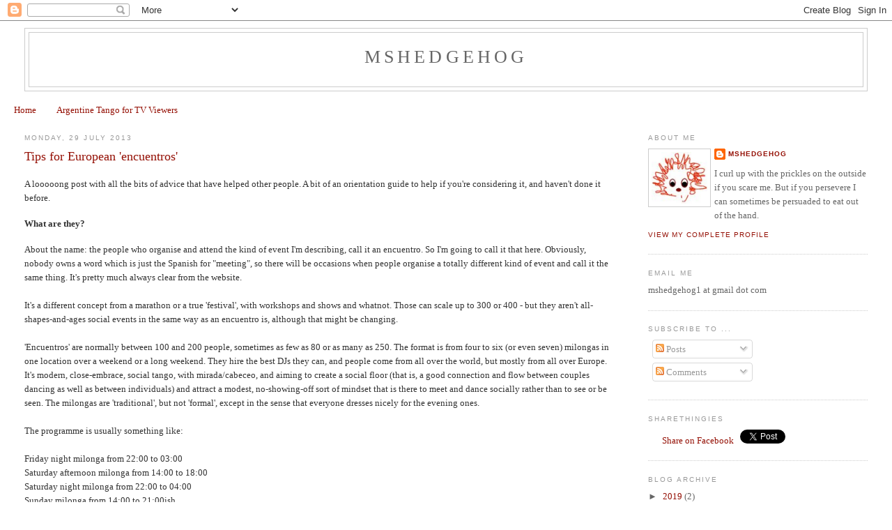

--- FILE ---
content_type: text/html; charset=UTF-8
request_url: http://mshedgehog.blogspot.com/2013/07/tips-for-european-encuentros.html
body_size: 27046
content:
<!DOCTYPE html>
<html dir='ltr'>
<head>
<link href='https://www.blogger.com/static/v1/widgets/2944754296-widget_css_bundle.css' rel='stylesheet' type='text/css'/>
<meta content='text/html; charset=UTF-8' http-equiv='Content-Type'/>
<meta content='blogger' name='generator'/>
<link href='http://mshedgehog.blogspot.com/favicon.ico' rel='icon' type='image/x-icon'/>
<link href='http://mshedgehog.blogspot.com/2013/07/tips-for-european-encuentros.html' rel='canonical'/>
<link rel="alternate" type="application/atom+xml" title="MsHedgehog - Atom" href="http://mshedgehog.blogspot.com/feeds/posts/default" />
<link rel="alternate" type="application/rss+xml" title="MsHedgehog - RSS" href="http://mshedgehog.blogspot.com/feeds/posts/default?alt=rss" />
<link rel="service.post" type="application/atom+xml" title="MsHedgehog - Atom" href="https://www.blogger.com/feeds/8391293127288856260/posts/default" />

<link rel="alternate" type="application/atom+xml" title="MsHedgehog - Atom" href="http://mshedgehog.blogspot.com/feeds/6137169694186272844/comments/default" />
<!--Can't find substitution for tag [blog.ieCssRetrofitLinks]-->
<meta content='http://mshedgehog.blogspot.com/2013/07/tips-for-european-encuentros.html' property='og:url'/>
<meta content='Tips for European &#39;encuentros&#39;' property='og:title'/>
<meta content='A looooong post with all the bits of advice that have helped other people. A bit of an orientation guide to help if you&#39;re considering it, a...' property='og:description'/>
<title>MsHedgehog: Tips for European 'encuentros'</title>
<style id='page-skin-1' type='text/css'><!--
/*
-----------------------------------------------
Blogger Template Style
Name:     Minima Stretch
Date:     26 Feb 2004
----------------------------------------------- */
/* Use this with templates/template-twocol.html */
body {
background:#ffffff;
margin:0;
color:#333333;
font:x-small Georgia Serif;
font-size/* */:/**/small;
font-size: /**/small;
text-align: center;
}
a:link {
color:#940f04;
text-decoration:none;
}
a:visited {
color:#999999;
text-decoration:none;
}
a:hover {
color:#940f04;
text-decoration:underline;
}
a img {
border-width:0;
}
/* Header
-----------------------------------------------
*/
#header-wrapper {
margin:0 2% 10px;
border:1px solid #cccccc;
}
#header {
margin: 5px;
border: 1px solid #cccccc;
text-align: center;
color:#666666;
}
#header-inner {
background-position: center;
margin-left: auto;
margin-right: auto;
}
#header h1 {
margin:5px 5px 0;
padding:15px 20px .25em;
line-height:1.2em;
text-transform:uppercase;
letter-spacing:.2em;
font: normal normal 200% Georgia, Serif;
}
#header a {
color:#666666;
text-decoration:none;
}
#header a:hover {
color:#666666;
}
#header .description {
margin:0 5px 5px;
padding:0 20px 15px;
text-transform:uppercase;
letter-spacing:.2em;
line-height: 1.4em;
font: normal normal 78% 'Trebuchet MS', Trebuchet, Arial, Verdana, Sans-serif;
color: #999999;
}
#header img {
margin-left: auto;
margin-right: auto;
}
/* Outer-Wrapper
----------------------------------------------- */
#outer-wrapper {
margin:0;
padding:10px;
text-align:left;
font: normal normal 100% Georgia, Serif;
}
#main-wrapper {
margin-left: 2%;
width: 67%;
float: left;
display: inline;       /* fix for doubling margin in IE */
word-wrap: break-word; /* fix for long text breaking sidebar float in IE */
overflow: hidden;      /* fix for long non-text content breaking IE sidebar float */
}
#sidebar-wrapper {
margin-right: 2%;
width: 25%;
float: right;
display: inline;       /* fix for doubling margin in IE */
word-wrap: break-word; /* fix for long text breaking sidebar float in IE */
overflow: hidden;      /* fix for long non-text content breaking IE sidebar float */
}
/* Headings
----------------------------------------------- */
h2 {
margin:1.5em 0 .75em;
font:normal normal 78% 'Trebuchet MS',Trebuchet,Arial,Verdana,Sans-serif;
line-height: 1.4em;
text-transform:uppercase;
letter-spacing:.2em;
color:#999999;
}
/* Posts
-----------------------------------------------
*/
h2.date-header {
margin:1.5em 0 .5em;
}
.post {
margin:.5em 0 1.5em;
border-bottom:1px dotted #cccccc;
padding-bottom:1.5em;
}
.post h3 {
margin:.25em 0 0;
padding:0 0 4px;
font-size:140%;
font-weight:normal;
line-height:1.4em;
color:#940f04;
}
.post h3 a, .post h3 a:visited, .post h3 strong {
display:block;
text-decoration:none;
color:#940f04;
font-weight:normal;
}
.post h3 strong, .post h3 a:hover {
color:#333333;
}
.post-body {
margin:0 0 .75em;
line-height:1.6em;
}
.post-body blockquote {
line-height:1.3em;
}
.post-footer {
margin: .75em 0;
color:#999999;
text-transform:uppercase;
letter-spacing:.1em;
font: normal normal 78% 'Trebuchet MS', Trebuchet, Arial, Verdana, Sans-serif;
line-height: 1.4em;
}
.comment-link {
margin-left:.6em;
}
.post img, table.tr-caption-container {
padding:4px;
border:1px solid #cccccc;
}
.tr-caption-container img {
border: none;
padding: 0;
}
.post blockquote {
margin:1em 20px;
}
.post blockquote p {
margin:.75em 0;
}
/* Comments
----------------------------------------------- */
#comments h4 {
margin:1em 0;
font-weight: bold;
line-height: 1.4em;
text-transform:uppercase;
letter-spacing:.2em;
color: #999999;
}
#comments-block {
margin:1em 0 1.5em;
line-height:1.6em;
}
#comments-block .comment-author {
margin:.5em 0;
}
#comments-block .comment-body {
margin:.25em 0 0;
}
#comments-block .comment-footer {
margin:-.25em 0 2em;
line-height: 1.4em;
text-transform:uppercase;
letter-spacing:.1em;
}
#comments-block .comment-body p {
margin:0 0 .75em;
}
.deleted-comment {
font-style:italic;
color:gray;
}
.feed-links {
clear: both;
line-height: 2.5em;
}
#blog-pager-newer-link {
float: left;
}
#blog-pager-older-link {
float: right;
}
#blog-pager {
text-align: center;
}
/* Sidebar Content
----------------------------------------------- */
.sidebar {
color: #666666;
line-height: 1.5em;
}
.sidebar ul {
list-style:none;
margin:0 0 0;
padding:0 0 0;
}
.sidebar li {
margin:0;
padding-top:0;
padding-right:0;
padding-bottom:.25em;
padding-left:15px;
text-indent:-15px;
line-height:1.5em;
}
.sidebar .widget, .main .widget {
border-bottom:1px dotted #cccccc;
margin:0 0 1.5em;
padding:0 0 1.5em;
}
.main .Blog {
border-bottom-width: 0;
}
/* Profile
----------------------------------------------- */
.profile-img {
float: left;
margin-top: 0;
margin-right: 5px;
margin-bottom: 5px;
margin-left: 0;
padding: 4px;
border: 1px solid #cccccc;
}
.profile-data {
margin:0;
text-transform:uppercase;
letter-spacing:.1em;
font: normal normal 78% 'Trebuchet MS', Trebuchet, Arial, Verdana, Sans-serif;
color: #999999;
font-weight: bold;
line-height: 1.6em;
}
.profile-datablock {
margin:.5em 0 .5em;
}
.profile-textblock {
margin: 0.5em 0;
line-height: 1.6em;
}
.profile-link {
font: normal normal 78% 'Trebuchet MS', Trebuchet, Arial, Verdana, Sans-serif;
text-transform: uppercase;
letter-spacing: .1em;
}
/* Footer
----------------------------------------------- */
#footer {
width:660px;
clear:both;
margin:0 auto;
padding-top:15px;
line-height: 1.6em;
text-transform:uppercase;
letter-spacing:.1em;
text-align: center;
}

--></style>
<link href='https://www.blogger.com/dyn-css/authorization.css?targetBlogID=8391293127288856260&amp;zx=0c4b84f3-8969-40ea-95d5-75c72c7917b5' media='none' onload='if(media!=&#39;all&#39;)media=&#39;all&#39;' rel='stylesheet'/><noscript><link href='https://www.blogger.com/dyn-css/authorization.css?targetBlogID=8391293127288856260&amp;zx=0c4b84f3-8969-40ea-95d5-75c72c7917b5' rel='stylesheet'/></noscript>
<meta name='google-adsense-platform-account' content='ca-host-pub-1556223355139109'/>
<meta name='google-adsense-platform-domain' content='blogspot.com'/>

</head>
<body>
<div class='navbar section' id='navbar'><div class='widget Navbar' data-version='1' id='Navbar1'><script type="text/javascript">
    function setAttributeOnload(object, attribute, val) {
      if(window.addEventListener) {
        window.addEventListener('load',
          function(){ object[attribute] = val; }, false);
      } else {
        window.attachEvent('onload', function(){ object[attribute] = val; });
      }
    }
  </script>
<div id="navbar-iframe-container"></div>
<script type="text/javascript" src="https://apis.google.com/js/platform.js"></script>
<script type="text/javascript">
      gapi.load("gapi.iframes:gapi.iframes.style.bubble", function() {
        if (gapi.iframes && gapi.iframes.getContext) {
          gapi.iframes.getContext().openChild({
              url: 'https://www.blogger.com/navbar/8391293127288856260?po\x3d6137169694186272844\x26origin\x3dhttp://mshedgehog.blogspot.com',
              where: document.getElementById("navbar-iframe-container"),
              id: "navbar-iframe"
          });
        }
      });
    </script><script type="text/javascript">
(function() {
var script = document.createElement('script');
script.type = 'text/javascript';
script.src = '//pagead2.googlesyndication.com/pagead/js/google_top_exp.js';
var head = document.getElementsByTagName('head')[0];
if (head) {
head.appendChild(script);
}})();
</script>
</div></div>
<div id='outer-wrapper'><div id='wrap2'>
<!-- skip links for text browsers -->
<span id='skiplinks' style='display:none;'>
<a href='#main'>skip to main </a> |
      <a href='#sidebar'>skip to sidebar</a>
</span>
<div id='header-wrapper'>
<div class='header section' id='header'><div class='widget Header' data-version='1' id='Header1'>
<div id='header-inner'>
<div class='titlewrapper'>
<h1 class='title'>
<a href='http://mshedgehog.blogspot.com/'>
MsHedgehog
</a>
</h1>
</div>
<div class='descriptionwrapper'>
<p class='description'><span>
</span></p>
</div>
</div>
</div></div>
</div>
<div id='content-wrapper'>
<div id='crosscol-wrapper' style='text-align:center'>
<div class='crosscol section' id='crosscol'><div class='widget PageList' data-version='1' id='PageList1'>
<h2>Pages</h2>
<div class='widget-content'>
<ul>
<li>
<a href='http://mshedgehog.blogspot.com/'>Home</a>
</li>
<li>
<a href='http://mshedgehog.blogspot.com/p/argentine-tango-for-tv-viewers.html'>Argentine Tango for TV Viewers</a>
</li>
</ul>
<div class='clear'></div>
</div>
</div></div>
</div>
<div id='main-wrapper'>
<div class='main section' id='main'><div class='widget Blog' data-version='1' id='Blog1'>
<div class='blog-posts hfeed'>

          <div class="date-outer">
        
<h2 class='date-header'><span>Monday, 29 July 2013</span></h2>

          <div class="date-posts">
        
<div class='post-outer'>
<div class='post hentry'>
<a name='6137169694186272844'></a>
<h3 class='post-title entry-title'>
<a href='http://mshedgehog.blogspot.com/2013/07/tips-for-european-encuentros.html'>Tips for European 'encuentros'</a>
</h3>
<div class='post-header-line-1'></div>
<div class='post-body entry-content'>
<p>A looooong post with all the bits of advice that have helped other people. A bit of an orientation guide to help if you're considering it, and haven't done it before.<br />
<h4>
What are they?</h4>
About the name: the people who organise and attend the kind of event I'm describing, call it an encuentro. 
So I'm going to call it that here. Obviously, nobody owns a word which is just the Spanish for "meeting", 
so there will be occasions when people organise a totally different 
kind of event and call it the same thing. It's pretty much always clear from the website.<br />
<br />
It's a different concept from a 
marathon or a true 'festival', with workshops and shows
 and whatnot. Those can scale up to 300 or 
400 - but they aren't all-shapes-and-ages social events in the 
same way as an encuentro is, although that might be changing.<br />
<br />
'Encuentros' are normally between 100 and 200 people, sometimes as few as 80 or as many as 250. The format is from four to six (or even seven) milongas in one location over a weekend or a long weekend. They hire the best DJs they can, and people come from all over the world, but mostly from all over Europe. It's modern, close-embrace, social tango, with mirada/cabeceo, and aiming to create a social floor (that is, a good connection and flow between couples dancing as well as between individuals) and attract a modest, no-showing-off sort of mindset that is there to meet and dance socially rather than to see or be seen. The milongas are 'traditional', but not 'formal', except in the sense that everyone dresses nicely for the evening ones.<br />
<br />
The programme is usually something like:<br />
<br />
Friday night milonga from 22:00 to 03:00<br />
Saturday afternoon milonga from 14:00 to 18:00<br />
Saturday night milonga from 22:00 to 04:00<br />
Sunday milonga from 14:00 to 21:00ish<br />
Maybe some kind of communal meal, not always, usually on Saturday or Sunday or both. <br />
<br />
A few events might have milongas on Thursday or Monday or both, and you might get an extra afternoon one on the Friday.<br />
<br />
They happen in all sorts of interesting places where you might quite reasonably spend a holiday. <a href="https://maps.google.fr/maps/ms?msid=217994999018195045822.0004d6a738e89c6ad42e7&amp;msa=0">Dans Tes Bras linked to this map</a>, and put up a <a href="http://www.danstesbras.org/">nice general description</a>
 of what these events are. Melina <a href="http://melinas-two-cent.blogspot.co.uk/2012/08/encuentrosfestivalitos-milongueros-2013.html">put up a listing</a>
 for this year, of just the ones she could vouch for at the time.<br />
<br />
The quality of 
organisation varies, and I base my own choice of which ones to apply to 
on the the cost and effort of getting there, the DJ lineup, and the organisers, in more or less that order, with some tradeoffs and of course some estimate of who else is going to be there. I'll travel further and accept more hassle for my favourite dancers and DJs, or for a location that really attracts me. The personality of the event also varies.<br />
<br />
The
 distinctive general quality for me is that you do not find 
anyone preoccupied with selling, buying, seeing, being seen, 
name-dropping, fawning, hype, or similar embarrassments. Everyone is 
there to dance socially, as social dancers, for fun, with other people 
who are fun to dance with, and fun to share the floor with. No 
commerce. No classes. No 
shows.<br />
<br />
There is likely be a wide range of ages - with a good supply of people 
between thirty and forty, many between forty and seventy, and some 
younger than 30, who are often beautiful dancers and having a whale of a
 time. This is part of what makes these events a lot of fun socially. <br />
<br />
What's called a 'festivalito' is practically the same thing but 
includes a
 small scale opportunity to take workshops or private lessons 
focused on social dancing, and perhaps one brief demonstration - over time, these 
tend to drop the classes and convert 
themselves into 'encuentros'. A festivalito is a good choice for
 a first try, and the lessons offered tend to be very worthwhile and with very nice and professional people. By 'encuentro,' people mean the kind with no lessons at 
all. <br />
<br />
Swimming pools are not unknown, but it's extremely unlikely you'll be expected to dance in one.<br />
<h4>
Dance style, and a quick check for Londoners </h4>
The dance style, in as far as there is one, is what the <i>europeans </i>call 'milonguero'. Londoners should be warned: this has NO relation to what people mean when they talk about 'milonguero' as going with a particular kind of music and 'salon' as going with another. That idea is inapplicable, and would be laughed at. In <i>this </i>context, it means you need <i>actually </i>good basics - balance, connection, embrace, axis, musicality. <br />
<br />
Quick check: if you think the utterance "You just can't dance milonguero style to Di Sarli" sounds sane, you're using the word in a completely different sense. If you say it, people will think you're crazy and have crap technique.<br />
<br />
You will find that people dance in ways that are very dissimilar to each other. It's extremely individual. This is a joy.<br />
<h4>
Customs </h4>
It's always 
mirada/cabeceo; if you go up to someone and 
ask verbally, this will be understood - with some astonishment - as an 
explicit announcement that 
you have no idea what you're doing. Dancing in an unexpected role doesn't cause any problems with
 this. I know people say it might in theory, but in real life it 
doesn't. Everyone can cope.<br />
<br />
There are often a handful of men at these 
things who like to follow, and
 do that a lot, and some women who like to spend 
half or more of their time leading. If any of those are you, be aware 
that you are very welcome at these 'encuentros', and the layout and 
seating 
is rarely set up to make you feel otherwise. The only exception I am 
aware of has been Barcelona, but I believe they've abandoned the 
segregated seating this year. I agree with them dropping it, as I don't 
think it makes any sense - people at these things want to be able to 
dance with whoever they wish, and want other people to do that too, and 
nobody is bothered by anybody swapping roles. If you can do both well, you're a kid in a sweetshop. [<b>Update</b>: I'm informed that the new encuentro in Sweden this year had segregated seating. I personally would never apply to one that I knew for sure was going to do this, as I have tried it and think it kills the concept and the party. But you should consult only your own preference - after asking the question, as they don't always warn us. <b>Update 2 (three years later):</b> Now that I lead a lot, I am fairly indifferent about segregated seating. I either sit at one end and invite in both directions, or change sides from time to time. It depends on the layout of the room.]<br />
<br />
It is not a Buenos Aires milonga and it is not an imitation of one, and nobody thinks that it is. There is an overlap, which sometimes includes a surprising number of people, but this is a distinctively European kind of party.<br />
<h4>
Getting in</h4>
Registration is normally four to six months in advance and is normally gender-balanced [edit: or, rather, role-balanced; how they ask the question varies]. Payment will be due on assignment of your place, and will confirm it. If the <a href="http://www.danstesbras.org/">concept</a> appeals to you, then I'd suggest contacting some organisers and asking 
if you can please be on the 
mailing list to be notified of the booking date for next year.<br />
<br />
Facebook 
membership is useful organisationally, as there is usually an event or group where they'll publish practical information. Then do 
what my roommate in Paris did - book as early as possible as each of 
them opens, see what you get into, then book flights and accommodation 
as soon as you can for the cheapest deal. Free cancellation at services like booking.com often means you can reserve accommodation before you are certain of your place, if necessary. Most encuentros will suggest accommodation on the website, and there may be a discount arranged with local businesses.<br />
<br />
There are new 
ones all the time. If people like the look of it and trust the organisers, they may receive at least twice as many applications as there are places, perhaps on the first day, perhaps in the first hour. Single 
leaders can often afford to wait a little longer, but not in all cases. 
How they manage the bookings varies wildly. If they don't know you, they
 may 
want to ask around to see if anyone can vouch for your competence and 
behaviour as a social dancer, but they do want to add new people, as it 
makes it more fun, so go 
for it. Getting into new ones is likely to be easier than getting into 
established ones. It's also riskier, as they may not get it 
right first time and you have no information from people who've been before.<br />
<h4>
Considerations about whether to try it </h4>
It's
 social dancing, so it matters a lot how nice you feel to dance with and
 how musical you are, as people will just pick you on their best 
estimate of that, they don't give a damn who you are otherwise.<br />
<br />
They also won't feel obliged to accept anything they don't like the look of. So you need
 a reasonable skill level (within limitations is fine), but focused on a good embrace and connection with your partner, the music, and 
other couples on the floor. Of course it's a good idea to eliminate 
visually obvious problems, but you don't have to have perfect footwork or 
great technique or be tanned and thin. There will, of course, be people there who do have perfect footwork. In fact, there will be some dancers you'll feel very privileged to see and who are wonderful in various ways. But it's not so much what it's all about.<br />
<br />
You <i>can </i>get away with just not leading any turns, especially if you're very musical and have a nice embrace, but you <i>can't</i> fudge by opening the embrace whenever you turn or cross to cover your 
poor posture, wobbly axis, and dislike of twisting in the middle. Nobody
 has an incentive to fall for it. If you are a woman, you'll need to be able to maintain a full-on connection as well as having your own axis 
and balance all the time. <br />
<br />
They usually balance men and women, which can
 come as a severe shock to some people unused to level competition. For both men and women, however - imagine you were top of your
 school and the popular kid all the way up, and then you went to 
university and found that you were in the bottom third and nobody 
thought you were specially interesting. If your reaction to this
 is to be a bit miffed, you'll need to overcome that. If your reaction is to feel that a weight has been lifted from 
your shoulders, to breathe, to learn, and to raise your game, you'll have a ball, 
as I did the first time I went to Les Cigales. <br />
<br />
The money adds up, but 
deals on flights and accommodation are sometimes extremely good, and 
entry fees are low, usually around &#163;60 for the whole weekend. If you live near a medium-to-big European airport, you could do four to six of these for the same money as three weeks in Buenos Aires, and you'd use less holiday and make friends you can actually see sometimes.<br />
<br />
In my opinion the only advantage to going as a couple is that you'll usually get priority booking. It saves costs to have a roommate, but I don't think it matters otherwise. Being alone means you don't have to worry about anyone, and simplifies the process of making new friends, which is a good thing for your first attempt. I'm used to being alone, though. Do what feels right for you. Sometimes it works to have a wingman.<br />
<h4>
Practical tips</h4>
As
 I said in a previous post, my main problem is arranging to be hungry
 and awake and have food in front of me all at the same time, so I can
 eat enough calories to dance as much as I want to. If possible, I try 
to sleep for four hours, get up for the hotel breakfast, eat it, and go 
back to bed for another four hours, then have some lunch and return to 
the party. Dinner may or may not happen, but I carry nuts and chocolate. 
Think about what works for your body. I find
 that sleeping for six hours, waking up hungry and having a snooze later just makes me dozy, but it might work for you.<br />
<br />
I 
usually travel out on the day of the first milonga, and home on the 
morning after the last one. This is all about how far you have to go and
 how long it takes, but I recommend being relaxed and not in a hurry for
 the end of the last event. Goodbyes can take a lot of time. If I can, I take a
 recovery day afterwards. I'm more tired than I think I am.<br />
<br />
I always do hand luggage only. I don't trust airlines with my stuff for such a short trip. <a href="http://mshedgehog.blogspot.com/2012/04/packing-light.html">Here's a post about packing light</a>.
 I do notice that the fashion for many pairs of very elaborate shoes is 
receding, and people usually bring just two pairs in neutral or solid 
colours that they really, really like. I sometimes take only one pair, but two is safer. It can be hot, so take spare shirts. A fold-up shopping bag makes a good milonga bag.<br />
<br />
Both men and 
women should avoid varying their "look" too much over the weekend. 
People who don't know you will get confused and forget who you are and 
whether they wanted to dance with you or not. The more people there are, the more of a problem this is. Keep the general 
appearance of your hair the same, stick to the same general look in 
your outfit, or at the very least wear a constant, distinctive, visible 
hairpiece or piece of jewellery that people can remember. If you're going to wear a suit, stick to it.<br />
<br />
If you can't make up your mind about your outfit just before the milonga, and it's freaking you out, take the other one with you in the milonga bag. You can always change if you feel wrong.<br />
<h4>
Miscellaneous tips</h4>
If you don't know anyone, or only one or two people, just concentrate on
 enjoying the adventure and getting your first dance, and then one dance at a time. Avoid worrying or comparing yourself to others. Especially avoid trying to analyse and seek any logic in who dances with whom: so many things affect it, including random events, that you can never have enough information, and you'll only end up convincing yourself of things that aren't true.<br />
<br />
I still avoid trying too hard to get any dance with anyone in particular, as I find it just confuses me and makes me miss opportunities. I chat with other women, I take and share suggestions and experiences, and I look around to see who might be interested. When I'm not dancing a tanda, I sometimes get up and wander about to keep my energy up. If you start feeling tragic, you may be a bit low on blood sugar; have a drink, eat some Emergency Chocolate, offer a piece to someone else, and start a conversation about the venue, the floor, the music, the organisation, the food, the dancing, the weather, the town, the difficulty of it all, etc. Ask questions.<br />
<br />
Especially in Italy and France, you may find that your chances of getting a dance with a man go up dramatically if you precede your <i>mirada</i> with a friendly conversation with his wife on some such neutral subject, and then allow time for communication. I presume a similar method would work the other way, but I don't know.<br />
<br />
On your first few attempts, be prepared for the first milonga to seem like hard work. It's full of people who have just got off planes and are cramped, overexcited, overtired, stressed, flustered, and desperate to fall into the arms of 20 wonderful people they haven't seen for six months. And organisers often make the error of putting their weakest DJ here, because not everyone has arrived yet, when it really needs a strong one to break the ice. <br />
<br />
It's a good thing if you can become a safe choice for someone to get started with, but really you may as well just jump in and take whatever chances are on offer - usually a fairly safe bet, since the base level is high, unless something has gone quite wrong with the organisation. Nowadays, when I know people and they know me, I find instead that the first milonga goes well for me and it's Saturday night that feels like hard work. At some events, Saturday night will be in a different venue, and be bigger, with extra people from the local area. My favourites are the afternoons, especially the last one. Some people 
prefer the evenings because they like the buzz and excitement. It depends on your personality.<br />
<br />
Assuming the DJing is all pretty 
good, it usually takes me until the middle of Saturday afternoon to 
really get into it properly, transforming my dance through tiredness. At that point, I feel like I am 
doing less and hearing more, I connect much more deeply, and I am sure I
 feel more musical to dance with. I'd like it to happen quicker, and I'm 
thinking about how to cultivate that. <br />
<br />
It's a very nice place to be, and it can last a couple of weeks, or even longer, in good conditions.<br />
<h4>
Worst case</h4>
The worst-case scenario is that the DJing is weak, it's too dark for cabeceo, the floor is bad, the organisation is weak, and they've booked too many people, too few of whom dance well enough (or get the event concept well enough) so that everyone can
 afford to take risks. If good leaders have several bad experiences in a row, they'll shut down, they'll stop dancing with people they 
don't know, and the whole thing falls apart. It's absolutely crucial that people can take risks with confidence. Failures do happen.<br />
<br />
<b>Best case</b><br />
<br />
Your feet hurting up to the knees, your open-side arm almost unable to hold itself up, your heart <a href="http://mshedgehog.blogspot.co.uk/2011/11/balloons.html">full of&nbsp; splendid balloons</a>, delightful new friends, and a long weekend of tango bliss. <br />
<h4>
Hedgehog's DJ Shortlist</h4>
This is purely personal and by no means exhaustive, but if I see any of the following names in the DJ lineup, I am more likely to apply: Lampis - Bernhard Gehberger - Theo 'El Greco' Chatzipetros - Céline Devèze - Enrico Malinverni. You should compile your own list over time.<br />
<h4>
Sample Video </h4>
[<b>Update Note</b>: The first few seconds of this video make it look like there was segregated seating. There wasn't, they just gave women priority on the front two rows all the way around to make it easier with the big floor. The men are actually sitting in the row behind, at the same tables. You can see better later in the video. There virtually never is segregated seating. I just didn't want to repeat the one in the <a href="http://mshedgehog.blogspot.com/2013/07/good-organisation-in-paris.html">previous post</a>, which doesn't have this problem.]
<iframe frameborder="0" height="360" src="https://www.facebook.com/video/embed?video_id=10201768297592592" width="640"></iframe>
<br />
There you go. They're all different. They're not for everyone. They might be for you. You'll probably know. Hope that helps.</p>
<div style='clear: both;'></div>
</div>
<div class='post-footer'>
<script charset='utf-8' src='http://feeds.feedburner.com/~s/mshedgehog?i=http://mshedgehog.blogspot.com/2013/07/tips-for-european-encuentros.html' type='text/javascript'></script>
<p class='post-footer-line post-footer-line-1'><span class='post-author vcard'>
Posted by
<span class='fn'>msHedgehog</span>
</span>
<span class='post-timestamp'>
at
<a class='timestamp-link' href='http://mshedgehog.blogspot.com/2013/07/tips-for-european-encuentros.html' rel='bookmark' title='permanent link'><abbr class='published' title='2013-07-29T22:59:00+01:00'>22:59</abbr></a>
</span>
<span class='post-comment-link'>
</span>
<span class='post-icons'>
<span class='item-action'>
<a href='https://www.blogger.com/email-post/8391293127288856260/6137169694186272844' title='Email Post'>
<img alt='' class='icon-action' src='http://www.blogger.com/img/icon18_email.gif'/>
</a>
</span>
<span class='item-control blog-admin pid-1695521699'>
<a href='https://www.blogger.com/post-edit.g?blogID=8391293127288856260&postID=6137169694186272844&from=pencil' title='Edit Post'>
<img alt='' class='icon-action' height='18' src='https://resources.blogblog.com/img/icon18_edit_allbkg.gif' width='18'/>
</a>
</span>
</span>
<span class='post-backlinks post-comment-link'>
</span>
</p>
<p class='post-footer-line post-footer-line-2'><span class='post-labels'>
Labels:
<a href='http://mshedgehog.blogspot.com/search/label/argentine%20tango' rel='tag'>argentine tango</a>,
<a href='http://mshedgehog.blogspot.com/search/label/encuentros%20milongueros' rel='tag'>encuentros milongueros</a>,
<a href='http://mshedgehog.blogspot.com/search/label/practicalities' rel='tag'>practicalities</a>
</span>
</p>
<p class='post-footer-line post-footer-line-3'></p>
</div>
</div>
<div class='comments' id='comments'>
<a name='comments'></a>
<h4>12 comments:</h4>
<div id='Blog1_comments-block-wrapper'>
<dl class='avatar-comment-indent' id='comments-block'>
<dt class='comment-author ' id='c4910162585446970175'>
<a name='c4910162585446970175'></a>
<div class="avatar-image-container avatar-stock"><span dir="ltr"><img src="//resources.blogblog.com/img/blank.gif" width="35" height="35" alt="" title="Iain">

</span></div>
Iain
said...
</dt>
<dd class='comment-body' id='Blog1_cmt-4910162585446970175'>
<p>
Thanks - I&#39;ve just booked onto my first encuentro next January, so this is all very interesting information. 
</p>
</dd>
<dd class='comment-footer'>
<span class='comment-timestamp'>
<a href='http://mshedgehog.blogspot.com/2013/07/tips-for-european-encuentros.html?showComment=1375154000338#c4910162585446970175' title='comment permalink'>
30 July 2013 at 04:13
</a>
<span class='item-control blog-admin pid-363400483'>
<a class='comment-delete' href='https://www.blogger.com/comment/delete/8391293127288856260/4910162585446970175' title='Delete Comment'>
<img src='https://resources.blogblog.com/img/icon_delete13.gif'/>
</a>
</span>
</span>
</dd>
<dt class='comment-author blog-author' id='c2161886719525710015'>
<a name='c2161886719525710015'></a>
<div class="avatar-image-container vcard"><span dir="ltr"><a href="https://www.blogger.com/profile/05719152265628932122" target="" rel="nofollow" onclick="" class="avatar-hovercard" id="av-2161886719525710015-05719152265628932122"><img src="https://resources.blogblog.com/img/blank.gif" width="35" height="35" class="delayLoad" style="display: none;" longdesc="//blogger.googleusercontent.com/img/b/R29vZ2xl/AVvXsEj3tY1lSao2XmM10TFzv7c3KrEwW_z7T_7dvBVJefyLRsRGC2Z_BHr9Ufdv4DZUV87-5ToUQVkwsoPzGZz4sLN2SIQpwfMRP2PBOLxHrwf-hcqqWtB2UmRrYm4Blx1-5h4/s45-c/hedgehog-sm.jpg" alt="" title="msHedgehog">

<noscript><img src="//blogger.googleusercontent.com/img/b/R29vZ2xl/AVvXsEj3tY1lSao2XmM10TFzv7c3KrEwW_z7T_7dvBVJefyLRsRGC2Z_BHr9Ufdv4DZUV87-5ToUQVkwsoPzGZz4sLN2SIQpwfMRP2PBOLxHrwf-hcqqWtB2UmRrYm4Blx1-5h4/s45-c/hedgehog-sm.jpg" width="35" height="35" class="photo" alt=""></noscript></a></span></div>
<a href='https://www.blogger.com/profile/05719152265628932122' rel='nofollow'>msHedgehog</a>
said...
</dt>
<dd class='comment-body' id='Blog1_cmt-2161886719525710015'>
<p>
@Iain, yay! I hope you will be well prepared and have a blast :)
</p>
</dd>
<dd class='comment-footer'>
<span class='comment-timestamp'>
<a href='http://mshedgehog.blogspot.com/2013/07/tips-for-european-encuentros.html?showComment=1375211888764#c2161886719525710015' title='comment permalink'>
30 July 2013 at 20:18
</a>
<span class='item-control blog-admin pid-1695521699'>
<a class='comment-delete' href='https://www.blogger.com/comment/delete/8391293127288856260/2161886719525710015' title='Delete Comment'>
<img src='https://resources.blogblog.com/img/icon_delete13.gif'/>
</a>
</span>
</span>
</dd>
<dt class='comment-author ' id='c3918268295796208247'>
<a name='c3918268295796208247'></a>
<div class="avatar-image-container avatar-stock"><span dir="ltr"><img src="//resources.blogblog.com/img/blank.gif" width="35" height="35" alt="" title="G.">

</span></div>
G.
said...
</dt>
<dd class='comment-body' id='Blog1_cmt-3918268295796208247'>
<p>
Very nice and objective summary! I&#39;d like to add my 2 cents.<br /><br />Such events are often advertised as &quot;higher level than ordinary marathons&quot; with explicit mention of the BsAs norms as you wrote. This is supposed to guarantee the participant a better experience.<br /><br />Having attended both types of events, as well as large festivals, I must say that, on the average, the level is usually higher elsewhere as is the respect for the &quot;codigos&quot;. Also, at most of these events, there are 5-6 identical DJs. All the time. Some of them ok, some bad.<br /><br />In my somewhat limited experience (cant&#39; travel very much or very far), the best DJs there were the ones who play music in a variety of events (= more adaptability) just as the best dancers there are the ones who don&#39;t limit themselves to several identical ecuentros every year.<br /><br />I.e. I wouldn&#39;t suggest to anyone to focus *only* on encuentros, as people do, but rather try them out in order to see another nice place, to visit friends or enjoy a nice tango holiday. Some encuentros really do feature amazing locations and some good DJs. Ask around, that would be my primary advice; and find out yourself where you enjoy the most.<br /><br />Personally, I can absolutely recommend Raduno Rural in Slovenia, organised by Blaz Demsar. A must-see, in every sense.
</p>
</dd>
<dd class='comment-footer'>
<span class='comment-timestamp'>
<a href='http://mshedgehog.blogspot.com/2013/07/tips-for-european-encuentros.html?showComment=1375276782373#c3918268295796208247' title='comment permalink'>
31 July 2013 at 14:19
</a>
<span class='item-control blog-admin pid-363400483'>
<a class='comment-delete' href='https://www.blogger.com/comment/delete/8391293127288856260/3918268295796208247' title='Delete Comment'>
<img src='https://resources.blogblog.com/img/icon_delete13.gif'/>
</a>
</span>
</span>
</dd>
<dt class='comment-author blog-author' id='c7383248696601574284'>
<a name='c7383248696601574284'></a>
<div class="avatar-image-container vcard"><span dir="ltr"><a href="https://www.blogger.com/profile/05719152265628932122" target="" rel="nofollow" onclick="" class="avatar-hovercard" id="av-7383248696601574284-05719152265628932122"><img src="https://resources.blogblog.com/img/blank.gif" width="35" height="35" class="delayLoad" style="display: none;" longdesc="//blogger.googleusercontent.com/img/b/R29vZ2xl/AVvXsEj3tY1lSao2XmM10TFzv7c3KrEwW_z7T_7dvBVJefyLRsRGC2Z_BHr9Ufdv4DZUV87-5ToUQVkwsoPzGZz4sLN2SIQpwfMRP2PBOLxHrwf-hcqqWtB2UmRrYm4Blx1-5h4/s45-c/hedgehog-sm.jpg" alt="" title="msHedgehog">

<noscript><img src="//blogger.googleusercontent.com/img/b/R29vZ2xl/AVvXsEj3tY1lSao2XmM10TFzv7c3KrEwW_z7T_7dvBVJefyLRsRGC2Z_BHr9Ufdv4DZUV87-5ToUQVkwsoPzGZz4sLN2SIQpwfMRP2PBOLxHrwf-hcqqWtB2UmRrYm4Blx1-5h4/s45-c/hedgehog-sm.jpg" width="35" height="35" class="photo" alt=""></noscript></a></span></div>
<a href='https://www.blogger.com/profile/05719152265628932122' rel='nofollow'>msHedgehog</a>
said...
</dt>
<dd class='comment-body' id='Blog1_cmt-7383248696601574284'>
<p>
@G, thanks for your comments. I have no problem limiting myself to things I actually enjoy, I don&#39;t feel a duty to please other people by doing things that bore me, so perhaps someone who likes the marathon format can provide an equivalent write-up for that. Your remark about the DJs is not at all true of most of the ones I have attended (I can think of two possible exceptions) there&#39;s nearly always been substantial disagreement about each DJ individually and on which one people liked best. (Although admittedly none of them played non-tango music or non-dance music, so a person who defined &#39;different&#39; in those terms would disagree). Flexibility is obviously useful to any professional DJ, but irrelevant to any one specific event. As for good dancing, there is insufficient agreement about what that means, for an opinion either way to be much help to anyone who doesn&#39;t know the opiner quite well.
</p>
</dd>
<dd class='comment-footer'>
<span class='comment-timestamp'>
<a href='http://mshedgehog.blogspot.com/2013/07/tips-for-european-encuentros.html?showComment=1375298045143#c7383248696601574284' title='comment permalink'>
31 July 2013 at 20:14
</a>
<span class='item-control blog-admin pid-1695521699'>
<a class='comment-delete' href='https://www.blogger.com/comment/delete/8391293127288856260/7383248696601574284' title='Delete Comment'>
<img src='https://resources.blogblog.com/img/icon_delete13.gif'/>
</a>
</span>
</span>
</dd>
<dt class='comment-author blog-author' id='c4385128256230029292'>
<a name='c4385128256230029292'></a>
<div class="avatar-image-container vcard"><span dir="ltr"><a href="https://www.blogger.com/profile/05719152265628932122" target="" rel="nofollow" onclick="" class="avatar-hovercard" id="av-4385128256230029292-05719152265628932122"><img src="https://resources.blogblog.com/img/blank.gif" width="35" height="35" class="delayLoad" style="display: none;" longdesc="//blogger.googleusercontent.com/img/b/R29vZ2xl/AVvXsEj3tY1lSao2XmM10TFzv7c3KrEwW_z7T_7dvBVJefyLRsRGC2Z_BHr9Ufdv4DZUV87-5ToUQVkwsoPzGZz4sLN2SIQpwfMRP2PBOLxHrwf-hcqqWtB2UmRrYm4Blx1-5h4/s45-c/hedgehog-sm.jpg" alt="" title="msHedgehog">

<noscript><img src="//blogger.googleusercontent.com/img/b/R29vZ2xl/AVvXsEj3tY1lSao2XmM10TFzv7c3KrEwW_z7T_7dvBVJefyLRsRGC2Z_BHr9Ufdv4DZUV87-5ToUQVkwsoPzGZz4sLN2SIQpwfMRP2PBOLxHrwf-hcqqWtB2UmRrYm4Blx1-5h4/s45-c/hedgehog-sm.jpg" width="35" height="35" class="photo" alt=""></noscript></a></span></div>
<a href='https://www.blogger.com/profile/05719152265628932122' rel='nofollow'>msHedgehog</a>
said...
</dt>
<dd class='comment-body' id='Blog1_cmt-4385128256230029292'>
<p>
@G; it also strikes me that the one thing I have NEVER seen ANY encuentro advertised as, is &quot;higher level than ordinary marathons&quot;. They don&#39;t mention marathons except to say that they&#39;re not marathons, and they never mention &#39;level&#39; in the advertising at all.<br /><br />That might be something that other people say about them, but it never occurs in the actual publicity for the event. So in that case, I think you&#39;re just wrong. Can you link to an example, please.
</p>
</dd>
<dd class='comment-footer'>
<span class='comment-timestamp'>
<a href='http://mshedgehog.blogspot.com/2013/07/tips-for-european-encuentros.html?showComment=1375298235100#c4385128256230029292' title='comment permalink'>
31 July 2013 at 20:17
</a>
<span class='item-control blog-admin pid-1695521699'>
<a class='comment-delete' href='https://www.blogger.com/comment/delete/8391293127288856260/4385128256230029292' title='Delete Comment'>
<img src='https://resources.blogblog.com/img/icon_delete13.gif'/>
</a>
</span>
</span>
</dd>
<dt class='comment-author ' id='c6782349922066481018'>
<a name='c6782349922066481018'></a>
<div class="avatar-image-container avatar-stock"><span dir="ltr"><img src="//resources.blogblog.com/img/blank.gif" width="35" height="35" alt="" title="G.">

</span></div>
G.
said...
</dt>
<dd class='comment-body' id='Blog1_cmt-6782349922066481018'>
<p>
Re: advertising. I am not talking about websites or Facebook, but word-of-mouth advertising, esp. to new people. A very high number of organisers and participants advertise those events as &quot;best&quot; or even &quot;better than ordinary marathons&quot;. And it&#39;s not only my experience, many people I know have heard this. There is an underlying feeling of superiority, perhaps because of explicit mention of codigos and level, in the &quot;milonguero&quot; crowd in Europe.<br /><br />It wouldn&#39;t bother me that much if I saw any progress in the average level at such events over the course of last 3-4 years.<br /><br />Re: DJing. On encuentros I can hear systematically older music. Lots of GV, and most of the time too uniform, usually very simple, rhythmic music.<br /><br />Mind you, I am talking primarily about North of Italy, Slovenia and around. As I said earlier, I would like to be able to travel further to check out all events, but ATM it just isn&#39;t possible...<br /><br />So I&#39;d like to add a disclaimer to my posts here - they are based on several years of observation of a particular, but still wide, subset of events, dancers and DJs in central Europe.
</p>
</dd>
<dd class='comment-footer'>
<span class='comment-timestamp'>
<a href='http://mshedgehog.blogspot.com/2013/07/tips-for-european-encuentros.html?showComment=1375350536764#c6782349922066481018' title='comment permalink'>
1 August 2013 at 10:48
</a>
<span class='item-control blog-admin pid-363400483'>
<a class='comment-delete' href='https://www.blogger.com/comment/delete/8391293127288856260/6782349922066481018' title='Delete Comment'>
<img src='https://resources.blogblog.com/img/icon_delete13.gif'/>
</a>
</span>
</span>
</dd>
<dt class='comment-author blog-author' id='c2403004645270660277'>
<a name='c2403004645270660277'></a>
<div class="avatar-image-container vcard"><span dir="ltr"><a href="https://www.blogger.com/profile/05719152265628932122" target="" rel="nofollow" onclick="" class="avatar-hovercard" id="av-2403004645270660277-05719152265628932122"><img src="https://resources.blogblog.com/img/blank.gif" width="35" height="35" class="delayLoad" style="display: none;" longdesc="//blogger.googleusercontent.com/img/b/R29vZ2xl/AVvXsEj3tY1lSao2XmM10TFzv7c3KrEwW_z7T_7dvBVJefyLRsRGC2Z_BHr9Ufdv4DZUV87-5ToUQVkwsoPzGZz4sLN2SIQpwfMRP2PBOLxHrwf-hcqqWtB2UmRrYm4Blx1-5h4/s45-c/hedgehog-sm.jpg" alt="" title="msHedgehog">

<noscript><img src="//blogger.googleusercontent.com/img/b/R29vZ2xl/AVvXsEj3tY1lSao2XmM10TFzv7c3KrEwW_z7T_7dvBVJefyLRsRGC2Z_BHr9Ufdv4DZUV87-5ToUQVkwsoPzGZz4sLN2SIQpwfMRP2PBOLxHrwf-hcqqWtB2UmRrYm4Blx1-5h4/s45-c/hedgehog-sm.jpg" width="35" height="35" class="photo" alt=""></noscript></a></span></div>
<a href='https://www.blogger.com/profile/05719152265628932122' rel='nofollow'>msHedgehog</a>
said...
</dt>
<dd class='comment-body' id='Blog1_cmt-2403004645270660277'>
<p>
About the DJs, I have heard that from several people about Italy, indeed. Apparently they have a strong preference there. I don&#39;t know of anywhere else it applies.<br /><br />And I don&#39;t think you can call that &#39;advertising&#39;. It only even means anything in relation to the way the person saying it dances. It&#39;s totally uninterpretable otherwise unless they&#39;re talking about specific people you know.
</p>
</dd>
<dd class='comment-footer'>
<span class='comment-timestamp'>
<a href='http://mshedgehog.blogspot.com/2013/07/tips-for-european-encuentros.html?showComment=1375385478865#c2403004645270660277' title='comment permalink'>
1 August 2013 at 20:31
</a>
<span class='item-control blog-admin pid-1695521699'>
<a class='comment-delete' href='https://www.blogger.com/comment/delete/8391293127288856260/2403004645270660277' title='Delete Comment'>
<img src='https://resources.blogblog.com/img/icon_delete13.gif'/>
</a>
</span>
</span>
</dd>
<dt class='comment-author blog-author' id='c6873702732159922760'>
<a name='c6873702732159922760'></a>
<div class="avatar-image-container vcard"><span dir="ltr"><a href="https://www.blogger.com/profile/05719152265628932122" target="" rel="nofollow" onclick="" class="avatar-hovercard" id="av-6873702732159922760-05719152265628932122"><img src="https://resources.blogblog.com/img/blank.gif" width="35" height="35" class="delayLoad" style="display: none;" longdesc="//blogger.googleusercontent.com/img/b/R29vZ2xl/AVvXsEj3tY1lSao2XmM10TFzv7c3KrEwW_z7T_7dvBVJefyLRsRGC2Z_BHr9Ufdv4DZUV87-5ToUQVkwsoPzGZz4sLN2SIQpwfMRP2PBOLxHrwf-hcqqWtB2UmRrYm4Blx1-5h4/s45-c/hedgehog-sm.jpg" alt="" title="msHedgehog">

<noscript><img src="//blogger.googleusercontent.com/img/b/R29vZ2xl/AVvXsEj3tY1lSao2XmM10TFzv7c3KrEwW_z7T_7dvBVJefyLRsRGC2Z_BHr9Ufdv4DZUV87-5ToUQVkwsoPzGZz4sLN2SIQpwfMRP2PBOLxHrwf-hcqqWtB2UmRrYm4Blx1-5h4/s45-c/hedgehog-sm.jpg" width="35" height="35" class="photo" alt=""></noscript></a></span></div>
<a href='https://www.blogger.com/profile/05719152265628932122' rel='nofollow'>msHedgehog</a>
said...
</dt>
<dd class='comment-body' id='Blog1_cmt-6873702732159922760'>
<p>
@commenter, there&#39;s no such thing as a private comment, if I don&#39;t publish it, it can&#39;t be responded to.
</p>
</dd>
<dd class='comment-footer'>
<span class='comment-timestamp'>
<a href='http://mshedgehog.blogspot.com/2013/07/tips-for-european-encuentros.html?showComment=1375696389962#c6873702732159922760' title='comment permalink'>
5 August 2013 at 10:53
</a>
<span class='item-control blog-admin pid-1695521699'>
<a class='comment-delete' href='https://www.blogger.com/comment/delete/8391293127288856260/6873702732159922760' title='Delete Comment'>
<img src='https://resources.blogblog.com/img/icon_delete13.gif'/>
</a>
</span>
</span>
</dd>
<dt class='comment-author ' id='c7378629706402477024'>
<a name='c7378629706402477024'></a>
<div class="avatar-image-container avatar-stock"><span dir="ltr"><img src="//resources.blogblog.com/img/blank.gif" width="35" height="35" alt="" title="Christopher">

</span></div>
Christopher
said...
</dt>
<dd class='comment-body' id='Blog1_cmt-7378629706402477024'>
<p>
Could you help me a bit with the dance style? I have never really understood what people used the term &quot;milonguero&quot; for, it seems to me anybody means something different.<br /><br />To clarify, is it full body connection, shared axis with varying degrees of apilado, small steps, ochos more like a wiggling than pivot, in general little pivot, almost no hiros, certainly no enrosques (my understanding of milonguero)?<br /><br />Or does it include what I call &quot;de salon&quot; as in rather more half to three quarters body connection, separate axis, long, elegant steps, pivots, hiros, enrosques, very fluid movements?<br /><br />Thanks for your help, cheers, Christopher<br /><br /> <br />
</p>
</dd>
<dd class='comment-footer'>
<span class='comment-timestamp'>
<a href='http://mshedgehog.blogspot.com/2013/07/tips-for-european-encuentros.html?showComment=1376250380617#c7378629706402477024' title='comment permalink'>
11 August 2013 at 20:46
</a>
<span class='item-control blog-admin pid-363400483'>
<a class='comment-delete' href='https://www.blogger.com/comment/delete/8391293127288856260/7378629706402477024' title='Delete Comment'>
<img src='https://resources.blogblog.com/img/icon_delete13.gif'/>
</a>
</span>
</span>
</dd>
<dt class='comment-author blog-author' id='c6432812875431432874'>
<a name='c6432812875431432874'></a>
<div class="avatar-image-container vcard"><span dir="ltr"><a href="https://www.blogger.com/profile/05719152265628932122" target="" rel="nofollow" onclick="" class="avatar-hovercard" id="av-6432812875431432874-05719152265628932122"><img src="https://resources.blogblog.com/img/blank.gif" width="35" height="35" class="delayLoad" style="display: none;" longdesc="//blogger.googleusercontent.com/img/b/R29vZ2xl/AVvXsEj3tY1lSao2XmM10TFzv7c3KrEwW_z7T_7dvBVJefyLRsRGC2Z_BHr9Ufdv4DZUV87-5ToUQVkwsoPzGZz4sLN2SIQpwfMRP2PBOLxHrwf-hcqqWtB2UmRrYm4Blx1-5h4/s45-c/hedgehog-sm.jpg" alt="" title="msHedgehog">

<noscript><img src="//blogger.googleusercontent.com/img/b/R29vZ2xl/AVvXsEj3tY1lSao2XmM10TFzv7c3KrEwW_z7T_7dvBVJefyLRsRGC2Z_BHr9Ufdv4DZUV87-5ToUQVkwsoPzGZz4sLN2SIQpwfMRP2PBOLxHrwf-hcqqWtB2UmRrYm4Blx1-5h4/s45-c/hedgehog-sm.jpg" width="35" height="35" class="photo" alt=""></noscript></a></span></div>
<a href='https://www.blogger.com/profile/05719152265628932122' rel='nofollow'>msHedgehog</a>
said...
</dt>
<dd class='comment-body' id='Blog1_cmt-6432812875431432874'>
<p>
@Christopher: what people mean by these terms is all over the place. The only way to tell what a particular person means by it is to ask them. You can&#39;t really assume that two people ever mean the same thing, there just isn&#39;t that level of agreement on the &#39;facts&#39;.<br /><br />In my own view, in as far as the word has any specific meaning when it refers to a dance rather than a person, it means a style of dancing with minimal influence from competition or exhibition styles (which obviously have quite different practical requirements - standardisation and spectacle, respectively). But a lot of people use it in different senses, often with long explanations. I personally avoid using it at all, because it&#39;s too hard to predict what the person I&#39;m talking to will think it means.
</p>
</dd>
<dd class='comment-footer'>
<span class='comment-timestamp'>
<a href='http://mshedgehog.blogspot.com/2013/07/tips-for-european-encuentros.html?showComment=1376341531934#c6432812875431432874' title='comment permalink'>
12 August 2013 at 22:05
</a>
<span class='item-control blog-admin pid-1695521699'>
<a class='comment-delete' href='https://www.blogger.com/comment/delete/8391293127288856260/6432812875431432874' title='Delete Comment'>
<img src='https://resources.blogblog.com/img/icon_delete13.gif'/>
</a>
</span>
</span>
</dd>
<dt class='comment-author blog-author' id='c7486137842678189341'>
<a name='c7486137842678189341'></a>
<div class="avatar-image-container vcard"><span dir="ltr"><a href="https://www.blogger.com/profile/05719152265628932122" target="" rel="nofollow" onclick="" class="avatar-hovercard" id="av-7486137842678189341-05719152265628932122"><img src="https://resources.blogblog.com/img/blank.gif" width="35" height="35" class="delayLoad" style="display: none;" longdesc="//blogger.googleusercontent.com/img/b/R29vZ2xl/AVvXsEj3tY1lSao2XmM10TFzv7c3KrEwW_z7T_7dvBVJefyLRsRGC2Z_BHr9Ufdv4DZUV87-5ToUQVkwsoPzGZz4sLN2SIQpwfMRP2PBOLxHrwf-hcqqWtB2UmRrYm4Blx1-5h4/s45-c/hedgehog-sm.jpg" alt="" title="msHedgehog">

<noscript><img src="//blogger.googleusercontent.com/img/b/R29vZ2xl/AVvXsEj3tY1lSao2XmM10TFzv7c3KrEwW_z7T_7dvBVJefyLRsRGC2Z_BHr9Ufdv4DZUV87-5ToUQVkwsoPzGZz4sLN2SIQpwfMRP2PBOLxHrwf-hcqqWtB2UmRrYm4Blx1-5h4/s45-c/hedgehog-sm.jpg" width="35" height="35" class="photo" alt=""></noscript></a></span></div>
<a href='https://www.blogger.com/profile/05719152265628932122' rel='nofollow'>msHedgehog</a>
said...
</dt>
<dd class='comment-body' id='Blog1_cmt-7486137842678189341'>
<p>
@Christopher, but to address your question more directly, *I* would not say that it meant any of those things specifically. None of them are generally true of the actual dancers I would be dancing with at one of these events. In fact their dance is very diverse. Any one of those things might be true of one dancer or another, but overall? Of course not.<br /><br />And why would it be - there&#39;s no reason at all to limit yourself by any of those rules if you&#39;re a skilled social dancer. If you watch videos of demos by the famous milongueros you&#39;re unlikely to see them obeyed there, either. Of course you can go down a &#39;No True Scotsman&#39; path. But my best guess would be that <a href="https://www.youtube.com/watch?v=2OxyYHZTcUI" rel="nofollow">this guy</a> or <a href="https://www.youtube.com/watch?v=XCo0nNM3f1g" rel="nofollow">this guy</a> or <a href="https://www.youtube.com/watch?v=IDda9NSxofk" rel="nofollow">this guy</a> would laugh.
</p>
</dd>
<dd class='comment-footer'>
<span class='comment-timestamp'>
<a href='http://mshedgehog.blogspot.com/2013/07/tips-for-european-encuentros.html?showComment=1376342620208#c7486137842678189341' title='comment permalink'>
12 August 2013 at 22:23
</a>
<span class='item-control blog-admin pid-1695521699'>
<a class='comment-delete' href='https://www.blogger.com/comment/delete/8391293127288856260/7486137842678189341' title='Delete Comment'>
<img src='https://resources.blogblog.com/img/icon_delete13.gif'/>
</a>
</span>
</span>
</dd>
<dt class='comment-author ' id='c2523856148377273338'>
<a name='c2523856148377273338'></a>
<div class="avatar-image-container avatar-stock"><span dir="ltr"><a href="http://bestellipticalsmachine.us/" target="" rel="nofollow" onclick=""><img src="//resources.blogblog.com/img/blank.gif" width="35" height="35" alt="" title="Chase">

</a></span></div>
<a href='http://bestellipticalsmachine.us/' rel='nofollow'>Chase</a>
said...
</dt>
<dd class='comment-body' id='Blog1_cmt-2523856148377273338'>
<p>
This is fantastic!
</p>
</dd>
<dd class='comment-footer'>
<span class='comment-timestamp'>
<a href='http://mshedgehog.blogspot.com/2013/07/tips-for-european-encuentros.html?showComment=1376907301124#c2523856148377273338' title='comment permalink'>
19 August 2013 at 11:15
</a>
<span class='item-control blog-admin pid-363400483'>
<a class='comment-delete' href='https://www.blogger.com/comment/delete/8391293127288856260/2523856148377273338' title='Delete Comment'>
<img src='https://resources.blogblog.com/img/icon_delete13.gif'/>
</a>
</span>
</span>
</dd>
</dl>
</div>
<p class='comment-footer'>
<a href='https://www.blogger.com/comment/fullpage/post/8391293127288856260/6137169694186272844' onclick=''>Post a Comment</a>
</p>
</div>
</div>

        </div></div>
      
</div>
<div class='blog-pager' id='blog-pager'>
<span id='blog-pager-newer-link'>
<a class='blog-pager-newer-link' href='http://mshedgehog.blogspot.com/2013/08/a-scarlet-ibis.html' id='Blog1_blog-pager-newer-link' title='Newer Post'>Newer Post</a>
</span>
<span id='blog-pager-older-link'>
<a class='blog-pager-older-link' href='http://mshedgehog.blogspot.com/2013/07/updates-to-favourites-list.html' id='Blog1_blog-pager-older-link' title='Older Post'>Older Post</a>
</span>
<a class='home-link' href='http://mshedgehog.blogspot.com/'>Home</a>
</div>
<div class='clear'></div>
<div class='post-feeds'>
<div class='feed-links'>
Subscribe to:
<a class='feed-link' href='http://mshedgehog.blogspot.com/feeds/6137169694186272844/comments/default' target='_blank' type='application/atom+xml'>Post Comments (Atom)</a>
</div>
</div>
</div></div>
</div>
<div id='sidebar-wrapper'>
<div class='sidebar section' id='sidebar'><div class='widget Profile' data-version='1' id='Profile1'>
<h2>About Me</h2>
<div class='widget-content'>
<a href='https://www.blogger.com/profile/05719152265628932122'><img alt='My photo' class='profile-img' height='74' src='//blogger.googleusercontent.com/img/b/R29vZ2xl/AVvXsEj3tY1lSao2XmM10TFzv7c3KrEwW_z7T_7dvBVJefyLRsRGC2Z_BHr9Ufdv4DZUV87-5ToUQVkwsoPzGZz4sLN2SIQpwfMRP2PBOLxHrwf-hcqqWtB2UmRrYm4Blx1-5h4/s320/hedgehog-sm.jpg' width='80'/></a>
<dl class='profile-datablock'>
<dt class='profile-data'>
<a class='profile-name-link g-profile' href='https://www.blogger.com/profile/05719152265628932122' rel='author' style='background-image: url(//www.blogger.com/img/logo-16.png);'>
msHedgehog
</a>
</dt>
<dd class='profile-textblock'>I curl up with the prickles on the outside if you scare me. But if you  persevere I can sometimes be persuaded to eat out of the hand.</dd>
</dl>
<a class='profile-link' href='https://www.blogger.com/profile/05719152265628932122' rel='author'>View my complete profile</a>
<div class='clear'></div>
</div>
</div><div class='widget Text' data-version='1' id='Text2'>
<h2 class='title'>Email Me</h2>
<div class='widget-content'>
mshedgehog1 at gmail dot com<br/>
</div>
<div class='clear'></div>
</div><div class='widget Subscribe' data-version='1' id='Subscribe1'>
<div style='white-space:nowrap'>
<h2 class='title'>Subscribe to ...</h2>
<div class='widget-content'>
<div class='subscribe-wrapper subscribe-type-POST'>
<div class='subscribe expanded subscribe-type-POST' id='SW_READER_LIST_Subscribe1POST' style='display:none;'>
<div class='top'>
<span class='inner' onclick='return(_SW_toggleReaderList(event, "Subscribe1POST"));'>
<img class='subscribe-dropdown-arrow' src='https://resources.blogblog.com/img/widgets/arrow_dropdown.gif'/>
<img align='absmiddle' alt='' border='0' class='feed-icon' src='https://resources.blogblog.com/img/icon_feed12.png'/>
Posts
</span>
<div class='feed-reader-links'>
<a class='feed-reader-link' href='https://www.netvibes.com/subscribe.php?url=http%3A%2F%2Fmshedgehog.blogspot.com%2Ffeeds%2Fposts%2Fdefault' target='_blank'>
<img src='https://resources.blogblog.com/img/widgets/subscribe-netvibes.png'/>
</a>
<a class='feed-reader-link' href='https://add.my.yahoo.com/content?url=http%3A%2F%2Fmshedgehog.blogspot.com%2Ffeeds%2Fposts%2Fdefault' target='_blank'>
<img src='https://resources.blogblog.com/img/widgets/subscribe-yahoo.png'/>
</a>
<a class='feed-reader-link' href='http://mshedgehog.blogspot.com/feeds/posts/default' target='_blank'>
<img align='absmiddle' class='feed-icon' src='https://resources.blogblog.com/img/icon_feed12.png'/>
                  Atom
                </a>
</div>
</div>
<div class='bottom'></div>
</div>
<div class='subscribe' id='SW_READER_LIST_CLOSED_Subscribe1POST' onclick='return(_SW_toggleReaderList(event, "Subscribe1POST"));'>
<div class='top'>
<span class='inner'>
<img class='subscribe-dropdown-arrow' src='https://resources.blogblog.com/img/widgets/arrow_dropdown.gif'/>
<span onclick='return(_SW_toggleReaderList(event, "Subscribe1POST"));'>
<img align='absmiddle' alt='' border='0' class='feed-icon' src='https://resources.blogblog.com/img/icon_feed12.png'/>
Posts
</span>
</span>
</div>
<div class='bottom'></div>
</div>
</div>
<div class='subscribe-wrapper subscribe-type-PER_POST'>
<div class='subscribe expanded subscribe-type-PER_POST' id='SW_READER_LIST_Subscribe1PER_POST' style='display:none;'>
<div class='top'>
<span class='inner' onclick='return(_SW_toggleReaderList(event, "Subscribe1PER_POST"));'>
<img class='subscribe-dropdown-arrow' src='https://resources.blogblog.com/img/widgets/arrow_dropdown.gif'/>
<img align='absmiddle' alt='' border='0' class='feed-icon' src='https://resources.blogblog.com/img/icon_feed12.png'/>
Comments
</span>
<div class='feed-reader-links'>
<a class='feed-reader-link' href='https://www.netvibes.com/subscribe.php?url=http%3A%2F%2Fmshedgehog.blogspot.com%2Ffeeds%2F6137169694186272844%2Fcomments%2Fdefault' target='_blank'>
<img src='https://resources.blogblog.com/img/widgets/subscribe-netvibes.png'/>
</a>
<a class='feed-reader-link' href='https://add.my.yahoo.com/content?url=http%3A%2F%2Fmshedgehog.blogspot.com%2Ffeeds%2F6137169694186272844%2Fcomments%2Fdefault' target='_blank'>
<img src='https://resources.blogblog.com/img/widgets/subscribe-yahoo.png'/>
</a>
<a class='feed-reader-link' href='http://mshedgehog.blogspot.com/feeds/6137169694186272844/comments/default' target='_blank'>
<img align='absmiddle' class='feed-icon' src='https://resources.blogblog.com/img/icon_feed12.png'/>
                  Atom
                </a>
</div>
</div>
<div class='bottom'></div>
</div>
<div class='subscribe' id='SW_READER_LIST_CLOSED_Subscribe1PER_POST' onclick='return(_SW_toggleReaderList(event, "Subscribe1PER_POST"));'>
<div class='top'>
<span class='inner'>
<img class='subscribe-dropdown-arrow' src='https://resources.blogblog.com/img/widgets/arrow_dropdown.gif'/>
<span onclick='return(_SW_toggleReaderList(event, "Subscribe1PER_POST"));'>
<img align='absmiddle' alt='' border='0' class='feed-icon' src='https://resources.blogblog.com/img/icon_feed12.png'/>
Comments
</span>
</span>
</div>
<div class='bottom'></div>
</div>
</div>
<div style='clear:both'></div>
</div>
</div>
<div class='clear'></div>
</div><div class='widget HTML' data-version='1' id='HTML2'>
<h2 class='title'>Sharethingies</h2>
<div class='widget-content'>
<script>
function fbs_click() {
	u=location.href;
	t=document.title;
	window.open('http://www.facebook.com/sharer.php?u='+encodeURIComponent(location.href)+'&t='+encodeURIComponent(t),'sharer','toolbar=0,status=0,width=626,height=436');
	return false;
	}
</script>
<style>
 html .fb_share_link { padding:2px 0 0 20px; height:16px; background:url(http://b.static.ak.fbcdn.net/images/share/facebook_share_icon.gif?8:26981) no-repeat top left; }
</style>
<a href="http://www.facebook.com/share.php?u=c" target="_blank" class="fb_share_link" onclick="return fbs_click()">Share on Facebook</a>&nbsp;&nbsp;
<a href="http://twitter.com/share" class="twitter-share-button" data-count="horizontal">Tweet</a><script type="text/javascript" src="http://platform.twitter.com/widgets.js"></script>
</div>
<div class='clear'></div>
</div><div class='widget BlogArchive' data-version='1' id='BlogArchive1'>
<h2>Blog Archive</h2>
<div class='widget-content'>
<div id='ArchiveList'>
<div id='BlogArchive1_ArchiveList'>
<ul class='hierarchy'>
<li class='archivedate collapsed'>
<a class='toggle' href='javascript:void(0)'>
<span class='zippy'>

        &#9658;&#160;
      
</span>
</a>
<a class='post-count-link' href='http://mshedgehog.blogspot.com/2019/'>
2019
</a>
<span class='post-count' dir='ltr'>(2)</span>
<ul class='hierarchy'>
<li class='archivedate collapsed'>
<a class='toggle' href='javascript:void(0)'>
<span class='zippy'>

        &#9658;&#160;
      
</span>
</a>
<a class='post-count-link' href='http://mshedgehog.blogspot.com/2019/10/'>
October
</a>
<span class='post-count' dir='ltr'>(1)</span>
</li>
</ul>
<ul class='hierarchy'>
<li class='archivedate collapsed'>
<a class='toggle' href='javascript:void(0)'>
<span class='zippy'>

        &#9658;&#160;
      
</span>
</a>
<a class='post-count-link' href='http://mshedgehog.blogspot.com/2019/08/'>
August
</a>
<span class='post-count' dir='ltr'>(1)</span>
</li>
</ul>
</li>
</ul>
<ul class='hierarchy'>
<li class='archivedate collapsed'>
<a class='toggle' href='javascript:void(0)'>
<span class='zippy'>

        &#9658;&#160;
      
</span>
</a>
<a class='post-count-link' href='http://mshedgehog.blogspot.com/2018/'>
2018
</a>
<span class='post-count' dir='ltr'>(5)</span>
<ul class='hierarchy'>
<li class='archivedate collapsed'>
<a class='toggle' href='javascript:void(0)'>
<span class='zippy'>

        &#9658;&#160;
      
</span>
</a>
<a class='post-count-link' href='http://mshedgehog.blogspot.com/2018/12/'>
December
</a>
<span class='post-count' dir='ltr'>(2)</span>
</li>
</ul>
<ul class='hierarchy'>
<li class='archivedate collapsed'>
<a class='toggle' href='javascript:void(0)'>
<span class='zippy'>

        &#9658;&#160;
      
</span>
</a>
<a class='post-count-link' href='http://mshedgehog.blogspot.com/2018/08/'>
August
</a>
<span class='post-count' dir='ltr'>(1)</span>
</li>
</ul>
<ul class='hierarchy'>
<li class='archivedate collapsed'>
<a class='toggle' href='javascript:void(0)'>
<span class='zippy'>

        &#9658;&#160;
      
</span>
</a>
<a class='post-count-link' href='http://mshedgehog.blogspot.com/2018/06/'>
June
</a>
<span class='post-count' dir='ltr'>(1)</span>
</li>
</ul>
<ul class='hierarchy'>
<li class='archivedate collapsed'>
<a class='toggle' href='javascript:void(0)'>
<span class='zippy'>

        &#9658;&#160;
      
</span>
</a>
<a class='post-count-link' href='http://mshedgehog.blogspot.com/2018/05/'>
May
</a>
<span class='post-count' dir='ltr'>(1)</span>
</li>
</ul>
</li>
</ul>
<ul class='hierarchy'>
<li class='archivedate collapsed'>
<a class='toggle' href='javascript:void(0)'>
<span class='zippy'>

        &#9658;&#160;
      
</span>
</a>
<a class='post-count-link' href='http://mshedgehog.blogspot.com/2017/'>
2017
</a>
<span class='post-count' dir='ltr'>(12)</span>
<ul class='hierarchy'>
<li class='archivedate collapsed'>
<a class='toggle' href='javascript:void(0)'>
<span class='zippy'>

        &#9658;&#160;
      
</span>
</a>
<a class='post-count-link' href='http://mshedgehog.blogspot.com/2017/12/'>
December
</a>
<span class='post-count' dir='ltr'>(4)</span>
</li>
</ul>
<ul class='hierarchy'>
<li class='archivedate collapsed'>
<a class='toggle' href='javascript:void(0)'>
<span class='zippy'>

        &#9658;&#160;
      
</span>
</a>
<a class='post-count-link' href='http://mshedgehog.blogspot.com/2017/11/'>
November
</a>
<span class='post-count' dir='ltr'>(2)</span>
</li>
</ul>
<ul class='hierarchy'>
<li class='archivedate collapsed'>
<a class='toggle' href='javascript:void(0)'>
<span class='zippy'>

        &#9658;&#160;
      
</span>
</a>
<a class='post-count-link' href='http://mshedgehog.blogspot.com/2017/09/'>
September
</a>
<span class='post-count' dir='ltr'>(1)</span>
</li>
</ul>
<ul class='hierarchy'>
<li class='archivedate collapsed'>
<a class='toggle' href='javascript:void(0)'>
<span class='zippy'>

        &#9658;&#160;
      
</span>
</a>
<a class='post-count-link' href='http://mshedgehog.blogspot.com/2017/08/'>
August
</a>
<span class='post-count' dir='ltr'>(2)</span>
</li>
</ul>
<ul class='hierarchy'>
<li class='archivedate collapsed'>
<a class='toggle' href='javascript:void(0)'>
<span class='zippy'>

        &#9658;&#160;
      
</span>
</a>
<a class='post-count-link' href='http://mshedgehog.blogspot.com/2017/05/'>
May
</a>
<span class='post-count' dir='ltr'>(1)</span>
</li>
</ul>
<ul class='hierarchy'>
<li class='archivedate collapsed'>
<a class='toggle' href='javascript:void(0)'>
<span class='zippy'>

        &#9658;&#160;
      
</span>
</a>
<a class='post-count-link' href='http://mshedgehog.blogspot.com/2017/02/'>
February
</a>
<span class='post-count' dir='ltr'>(2)</span>
</li>
</ul>
</li>
</ul>
<ul class='hierarchy'>
<li class='archivedate collapsed'>
<a class='toggle' href='javascript:void(0)'>
<span class='zippy'>

        &#9658;&#160;
      
</span>
</a>
<a class='post-count-link' href='http://mshedgehog.blogspot.com/2016/'>
2016
</a>
<span class='post-count' dir='ltr'>(16)</span>
<ul class='hierarchy'>
<li class='archivedate collapsed'>
<a class='toggle' href='javascript:void(0)'>
<span class='zippy'>

        &#9658;&#160;
      
</span>
</a>
<a class='post-count-link' href='http://mshedgehog.blogspot.com/2016/12/'>
December
</a>
<span class='post-count' dir='ltr'>(1)</span>
</li>
</ul>
<ul class='hierarchy'>
<li class='archivedate collapsed'>
<a class='toggle' href='javascript:void(0)'>
<span class='zippy'>

        &#9658;&#160;
      
</span>
</a>
<a class='post-count-link' href='http://mshedgehog.blogspot.com/2016/11/'>
November
</a>
<span class='post-count' dir='ltr'>(1)</span>
</li>
</ul>
<ul class='hierarchy'>
<li class='archivedate collapsed'>
<a class='toggle' href='javascript:void(0)'>
<span class='zippy'>

        &#9658;&#160;
      
</span>
</a>
<a class='post-count-link' href='http://mshedgehog.blogspot.com/2016/10/'>
October
</a>
<span class='post-count' dir='ltr'>(2)</span>
</li>
</ul>
<ul class='hierarchy'>
<li class='archivedate collapsed'>
<a class='toggle' href='javascript:void(0)'>
<span class='zippy'>

        &#9658;&#160;
      
</span>
</a>
<a class='post-count-link' href='http://mshedgehog.blogspot.com/2016/09/'>
September
</a>
<span class='post-count' dir='ltr'>(1)</span>
</li>
</ul>
<ul class='hierarchy'>
<li class='archivedate collapsed'>
<a class='toggle' href='javascript:void(0)'>
<span class='zippy'>

        &#9658;&#160;
      
</span>
</a>
<a class='post-count-link' href='http://mshedgehog.blogspot.com/2016/07/'>
July
</a>
<span class='post-count' dir='ltr'>(3)</span>
</li>
</ul>
<ul class='hierarchy'>
<li class='archivedate collapsed'>
<a class='toggle' href='javascript:void(0)'>
<span class='zippy'>

        &#9658;&#160;
      
</span>
</a>
<a class='post-count-link' href='http://mshedgehog.blogspot.com/2016/06/'>
June
</a>
<span class='post-count' dir='ltr'>(2)</span>
</li>
</ul>
<ul class='hierarchy'>
<li class='archivedate collapsed'>
<a class='toggle' href='javascript:void(0)'>
<span class='zippy'>

        &#9658;&#160;
      
</span>
</a>
<a class='post-count-link' href='http://mshedgehog.blogspot.com/2016/05/'>
May
</a>
<span class='post-count' dir='ltr'>(2)</span>
</li>
</ul>
<ul class='hierarchy'>
<li class='archivedate collapsed'>
<a class='toggle' href='javascript:void(0)'>
<span class='zippy'>

        &#9658;&#160;
      
</span>
</a>
<a class='post-count-link' href='http://mshedgehog.blogspot.com/2016/04/'>
April
</a>
<span class='post-count' dir='ltr'>(1)</span>
</li>
</ul>
<ul class='hierarchy'>
<li class='archivedate collapsed'>
<a class='toggle' href='javascript:void(0)'>
<span class='zippy'>

        &#9658;&#160;
      
</span>
</a>
<a class='post-count-link' href='http://mshedgehog.blogspot.com/2016/03/'>
March
</a>
<span class='post-count' dir='ltr'>(1)</span>
</li>
</ul>
<ul class='hierarchy'>
<li class='archivedate collapsed'>
<a class='toggle' href='javascript:void(0)'>
<span class='zippy'>

        &#9658;&#160;
      
</span>
</a>
<a class='post-count-link' href='http://mshedgehog.blogspot.com/2016/02/'>
February
</a>
<span class='post-count' dir='ltr'>(2)</span>
</li>
</ul>
</li>
</ul>
<ul class='hierarchy'>
<li class='archivedate collapsed'>
<a class='toggle' href='javascript:void(0)'>
<span class='zippy'>

        &#9658;&#160;
      
</span>
</a>
<a class='post-count-link' href='http://mshedgehog.blogspot.com/2015/'>
2015
</a>
<span class='post-count' dir='ltr'>(27)</span>
<ul class='hierarchy'>
<li class='archivedate collapsed'>
<a class='toggle' href='javascript:void(0)'>
<span class='zippy'>

        &#9658;&#160;
      
</span>
</a>
<a class='post-count-link' href='http://mshedgehog.blogspot.com/2015/12/'>
December
</a>
<span class='post-count' dir='ltr'>(4)</span>
</li>
</ul>
<ul class='hierarchy'>
<li class='archivedate collapsed'>
<a class='toggle' href='javascript:void(0)'>
<span class='zippy'>

        &#9658;&#160;
      
</span>
</a>
<a class='post-count-link' href='http://mshedgehog.blogspot.com/2015/11/'>
November
</a>
<span class='post-count' dir='ltr'>(2)</span>
</li>
</ul>
<ul class='hierarchy'>
<li class='archivedate collapsed'>
<a class='toggle' href='javascript:void(0)'>
<span class='zippy'>

        &#9658;&#160;
      
</span>
</a>
<a class='post-count-link' href='http://mshedgehog.blogspot.com/2015/10/'>
October
</a>
<span class='post-count' dir='ltr'>(5)</span>
</li>
</ul>
<ul class='hierarchy'>
<li class='archivedate collapsed'>
<a class='toggle' href='javascript:void(0)'>
<span class='zippy'>

        &#9658;&#160;
      
</span>
</a>
<a class='post-count-link' href='http://mshedgehog.blogspot.com/2015/09/'>
September
</a>
<span class='post-count' dir='ltr'>(1)</span>
</li>
</ul>
<ul class='hierarchy'>
<li class='archivedate collapsed'>
<a class='toggle' href='javascript:void(0)'>
<span class='zippy'>

        &#9658;&#160;
      
</span>
</a>
<a class='post-count-link' href='http://mshedgehog.blogspot.com/2015/08/'>
August
</a>
<span class='post-count' dir='ltr'>(2)</span>
</li>
</ul>
<ul class='hierarchy'>
<li class='archivedate collapsed'>
<a class='toggle' href='javascript:void(0)'>
<span class='zippy'>

        &#9658;&#160;
      
</span>
</a>
<a class='post-count-link' href='http://mshedgehog.blogspot.com/2015/07/'>
July
</a>
<span class='post-count' dir='ltr'>(2)</span>
</li>
</ul>
<ul class='hierarchy'>
<li class='archivedate collapsed'>
<a class='toggle' href='javascript:void(0)'>
<span class='zippy'>

        &#9658;&#160;
      
</span>
</a>
<a class='post-count-link' href='http://mshedgehog.blogspot.com/2015/06/'>
June
</a>
<span class='post-count' dir='ltr'>(3)</span>
</li>
</ul>
<ul class='hierarchy'>
<li class='archivedate collapsed'>
<a class='toggle' href='javascript:void(0)'>
<span class='zippy'>

        &#9658;&#160;
      
</span>
</a>
<a class='post-count-link' href='http://mshedgehog.blogspot.com/2015/05/'>
May
</a>
<span class='post-count' dir='ltr'>(2)</span>
</li>
</ul>
<ul class='hierarchy'>
<li class='archivedate collapsed'>
<a class='toggle' href='javascript:void(0)'>
<span class='zippy'>

        &#9658;&#160;
      
</span>
</a>
<a class='post-count-link' href='http://mshedgehog.blogspot.com/2015/04/'>
April
</a>
<span class='post-count' dir='ltr'>(1)</span>
</li>
</ul>
<ul class='hierarchy'>
<li class='archivedate collapsed'>
<a class='toggle' href='javascript:void(0)'>
<span class='zippy'>

        &#9658;&#160;
      
</span>
</a>
<a class='post-count-link' href='http://mshedgehog.blogspot.com/2015/03/'>
March
</a>
<span class='post-count' dir='ltr'>(1)</span>
</li>
</ul>
<ul class='hierarchy'>
<li class='archivedate collapsed'>
<a class='toggle' href='javascript:void(0)'>
<span class='zippy'>

        &#9658;&#160;
      
</span>
</a>
<a class='post-count-link' href='http://mshedgehog.blogspot.com/2015/02/'>
February
</a>
<span class='post-count' dir='ltr'>(2)</span>
</li>
</ul>
<ul class='hierarchy'>
<li class='archivedate collapsed'>
<a class='toggle' href='javascript:void(0)'>
<span class='zippy'>

        &#9658;&#160;
      
</span>
</a>
<a class='post-count-link' href='http://mshedgehog.blogspot.com/2015/01/'>
January
</a>
<span class='post-count' dir='ltr'>(2)</span>
</li>
</ul>
</li>
</ul>
<ul class='hierarchy'>
<li class='archivedate collapsed'>
<a class='toggle' href='javascript:void(0)'>
<span class='zippy'>

        &#9658;&#160;
      
</span>
</a>
<a class='post-count-link' href='http://mshedgehog.blogspot.com/2014/'>
2014
</a>
<span class='post-count' dir='ltr'>(24)</span>
<ul class='hierarchy'>
<li class='archivedate collapsed'>
<a class='toggle' href='javascript:void(0)'>
<span class='zippy'>

        &#9658;&#160;
      
</span>
</a>
<a class='post-count-link' href='http://mshedgehog.blogspot.com/2014/12/'>
December
</a>
<span class='post-count' dir='ltr'>(3)</span>
</li>
</ul>
<ul class='hierarchy'>
<li class='archivedate collapsed'>
<a class='toggle' href='javascript:void(0)'>
<span class='zippy'>

        &#9658;&#160;
      
</span>
</a>
<a class='post-count-link' href='http://mshedgehog.blogspot.com/2014/11/'>
November
</a>
<span class='post-count' dir='ltr'>(1)</span>
</li>
</ul>
<ul class='hierarchy'>
<li class='archivedate collapsed'>
<a class='toggle' href='javascript:void(0)'>
<span class='zippy'>

        &#9658;&#160;
      
</span>
</a>
<a class='post-count-link' href='http://mshedgehog.blogspot.com/2014/10/'>
October
</a>
<span class='post-count' dir='ltr'>(2)</span>
</li>
</ul>
<ul class='hierarchy'>
<li class='archivedate collapsed'>
<a class='toggle' href='javascript:void(0)'>
<span class='zippy'>

        &#9658;&#160;
      
</span>
</a>
<a class='post-count-link' href='http://mshedgehog.blogspot.com/2014/09/'>
September
</a>
<span class='post-count' dir='ltr'>(2)</span>
</li>
</ul>
<ul class='hierarchy'>
<li class='archivedate collapsed'>
<a class='toggle' href='javascript:void(0)'>
<span class='zippy'>

        &#9658;&#160;
      
</span>
</a>
<a class='post-count-link' href='http://mshedgehog.blogspot.com/2014/07/'>
July
</a>
<span class='post-count' dir='ltr'>(2)</span>
</li>
</ul>
<ul class='hierarchy'>
<li class='archivedate collapsed'>
<a class='toggle' href='javascript:void(0)'>
<span class='zippy'>

        &#9658;&#160;
      
</span>
</a>
<a class='post-count-link' href='http://mshedgehog.blogspot.com/2014/06/'>
June
</a>
<span class='post-count' dir='ltr'>(1)</span>
</li>
</ul>
<ul class='hierarchy'>
<li class='archivedate collapsed'>
<a class='toggle' href='javascript:void(0)'>
<span class='zippy'>

        &#9658;&#160;
      
</span>
</a>
<a class='post-count-link' href='http://mshedgehog.blogspot.com/2014/05/'>
May
</a>
<span class='post-count' dir='ltr'>(2)</span>
</li>
</ul>
<ul class='hierarchy'>
<li class='archivedate collapsed'>
<a class='toggle' href='javascript:void(0)'>
<span class='zippy'>

        &#9658;&#160;
      
</span>
</a>
<a class='post-count-link' href='http://mshedgehog.blogspot.com/2014/04/'>
April
</a>
<span class='post-count' dir='ltr'>(3)</span>
</li>
</ul>
<ul class='hierarchy'>
<li class='archivedate collapsed'>
<a class='toggle' href='javascript:void(0)'>
<span class='zippy'>

        &#9658;&#160;
      
</span>
</a>
<a class='post-count-link' href='http://mshedgehog.blogspot.com/2014/03/'>
March
</a>
<span class='post-count' dir='ltr'>(2)</span>
</li>
</ul>
<ul class='hierarchy'>
<li class='archivedate collapsed'>
<a class='toggle' href='javascript:void(0)'>
<span class='zippy'>

        &#9658;&#160;
      
</span>
</a>
<a class='post-count-link' href='http://mshedgehog.blogspot.com/2014/02/'>
February
</a>
<span class='post-count' dir='ltr'>(2)</span>
</li>
</ul>
<ul class='hierarchy'>
<li class='archivedate collapsed'>
<a class='toggle' href='javascript:void(0)'>
<span class='zippy'>

        &#9658;&#160;
      
</span>
</a>
<a class='post-count-link' href='http://mshedgehog.blogspot.com/2014/01/'>
January
</a>
<span class='post-count' dir='ltr'>(4)</span>
</li>
</ul>
</li>
</ul>
<ul class='hierarchy'>
<li class='archivedate expanded'>
<a class='toggle' href='javascript:void(0)'>
<span class='zippy toggle-open'>

        &#9660;&#160;
      
</span>
</a>
<a class='post-count-link' href='http://mshedgehog.blogspot.com/2013/'>
2013
</a>
<span class='post-count' dir='ltr'>(51)</span>
<ul class='hierarchy'>
<li class='archivedate collapsed'>
<a class='toggle' href='javascript:void(0)'>
<span class='zippy'>

        &#9658;&#160;
      
</span>
</a>
<a class='post-count-link' href='http://mshedgehog.blogspot.com/2013/12/'>
December
</a>
<span class='post-count' dir='ltr'>(6)</span>
</li>
</ul>
<ul class='hierarchy'>
<li class='archivedate collapsed'>
<a class='toggle' href='javascript:void(0)'>
<span class='zippy'>

        &#9658;&#160;
      
</span>
</a>
<a class='post-count-link' href='http://mshedgehog.blogspot.com/2013/11/'>
November
</a>
<span class='post-count' dir='ltr'>(5)</span>
</li>
</ul>
<ul class='hierarchy'>
<li class='archivedate collapsed'>
<a class='toggle' href='javascript:void(0)'>
<span class='zippy'>

        &#9658;&#160;
      
</span>
</a>
<a class='post-count-link' href='http://mshedgehog.blogspot.com/2013/10/'>
October
</a>
<span class='post-count' dir='ltr'>(4)</span>
</li>
</ul>
<ul class='hierarchy'>
<li class='archivedate collapsed'>
<a class='toggle' href='javascript:void(0)'>
<span class='zippy'>

        &#9658;&#160;
      
</span>
</a>
<a class='post-count-link' href='http://mshedgehog.blogspot.com/2013/09/'>
September
</a>
<span class='post-count' dir='ltr'>(2)</span>
</li>
</ul>
<ul class='hierarchy'>
<li class='archivedate collapsed'>
<a class='toggle' href='javascript:void(0)'>
<span class='zippy'>

        &#9658;&#160;
      
</span>
</a>
<a class='post-count-link' href='http://mshedgehog.blogspot.com/2013/08/'>
August
</a>
<span class='post-count' dir='ltr'>(3)</span>
</li>
</ul>
<ul class='hierarchy'>
<li class='archivedate expanded'>
<a class='toggle' href='javascript:void(0)'>
<span class='zippy toggle-open'>

        &#9660;&#160;
      
</span>
</a>
<a class='post-count-link' href='http://mshedgehog.blogspot.com/2013/07/'>
July
</a>
<span class='post-count' dir='ltr'>(5)</span>
<ul class='posts'>
<li><a href='http://mshedgehog.blogspot.com/2013/07/tips-for-european-encuentros.html'>Tips for European &#39;encuentros&#39;</a></li>
<li><a href='http://mshedgehog.blogspot.com/2013/07/updates-to-favourites-list.html'>Updates to the favourites list</a></li>
<li><a href='http://mshedgehog.blogspot.com/2013/07/good-organisation-in-paris.html'>Good organisation in Paris</a></li>
<li><a href='http://mshedgehog.blogspot.com/2013/07/warm-and-fuzzy-in-paris.html'>Warm and Fuzzy in Paris</a></li>
<li><a href='http://mshedgehog.blogspot.com/2013/07/quiet-sorry.html'>Quiet - sorry!</a></li>
</ul>
</li>
</ul>
<ul class='hierarchy'>
<li class='archivedate collapsed'>
<a class='toggle' href='javascript:void(0)'>
<span class='zippy'>

        &#9658;&#160;
      
</span>
</a>
<a class='post-count-link' href='http://mshedgehog.blogspot.com/2013/06/'>
June
</a>
<span class='post-count' dir='ltr'>(2)</span>
</li>
</ul>
<ul class='hierarchy'>
<li class='archivedate collapsed'>
<a class='toggle' href='javascript:void(0)'>
<span class='zippy'>

        &#9658;&#160;
      
</span>
</a>
<a class='post-count-link' href='http://mshedgehog.blogspot.com/2013/05/'>
May
</a>
<span class='post-count' dir='ltr'>(4)</span>
</li>
</ul>
<ul class='hierarchy'>
<li class='archivedate collapsed'>
<a class='toggle' href='javascript:void(0)'>
<span class='zippy'>

        &#9658;&#160;
      
</span>
</a>
<a class='post-count-link' href='http://mshedgehog.blogspot.com/2013/04/'>
April
</a>
<span class='post-count' dir='ltr'>(5)</span>
</li>
</ul>
<ul class='hierarchy'>
<li class='archivedate collapsed'>
<a class='toggle' href='javascript:void(0)'>
<span class='zippy'>

        &#9658;&#160;
      
</span>
</a>
<a class='post-count-link' href='http://mshedgehog.blogspot.com/2013/03/'>
March
</a>
<span class='post-count' dir='ltr'>(4)</span>
</li>
</ul>
<ul class='hierarchy'>
<li class='archivedate collapsed'>
<a class='toggle' href='javascript:void(0)'>
<span class='zippy'>

        &#9658;&#160;
      
</span>
</a>
<a class='post-count-link' href='http://mshedgehog.blogspot.com/2013/02/'>
February
</a>
<span class='post-count' dir='ltr'>(4)</span>
</li>
</ul>
<ul class='hierarchy'>
<li class='archivedate collapsed'>
<a class='toggle' href='javascript:void(0)'>
<span class='zippy'>

        &#9658;&#160;
      
</span>
</a>
<a class='post-count-link' href='http://mshedgehog.blogspot.com/2013/01/'>
January
</a>
<span class='post-count' dir='ltr'>(7)</span>
</li>
</ul>
</li>
</ul>
<ul class='hierarchy'>
<li class='archivedate collapsed'>
<a class='toggle' href='javascript:void(0)'>
<span class='zippy'>

        &#9658;&#160;
      
</span>
</a>
<a class='post-count-link' href='http://mshedgehog.blogspot.com/2012/'>
2012
</a>
<span class='post-count' dir='ltr'>(69)</span>
<ul class='hierarchy'>
<li class='archivedate collapsed'>
<a class='toggle' href='javascript:void(0)'>
<span class='zippy'>

        &#9658;&#160;
      
</span>
</a>
<a class='post-count-link' href='http://mshedgehog.blogspot.com/2012/12/'>
December
</a>
<span class='post-count' dir='ltr'>(7)</span>
</li>
</ul>
<ul class='hierarchy'>
<li class='archivedate collapsed'>
<a class='toggle' href='javascript:void(0)'>
<span class='zippy'>

        &#9658;&#160;
      
</span>
</a>
<a class='post-count-link' href='http://mshedgehog.blogspot.com/2012/11/'>
November
</a>
<span class='post-count' dir='ltr'>(5)</span>
</li>
</ul>
<ul class='hierarchy'>
<li class='archivedate collapsed'>
<a class='toggle' href='javascript:void(0)'>
<span class='zippy'>

        &#9658;&#160;
      
</span>
</a>
<a class='post-count-link' href='http://mshedgehog.blogspot.com/2012/10/'>
October
</a>
<span class='post-count' dir='ltr'>(5)</span>
</li>
</ul>
<ul class='hierarchy'>
<li class='archivedate collapsed'>
<a class='toggle' href='javascript:void(0)'>
<span class='zippy'>

        &#9658;&#160;
      
</span>
</a>
<a class='post-count-link' href='http://mshedgehog.blogspot.com/2012/09/'>
September
</a>
<span class='post-count' dir='ltr'>(6)</span>
</li>
</ul>
<ul class='hierarchy'>
<li class='archivedate collapsed'>
<a class='toggle' href='javascript:void(0)'>
<span class='zippy'>

        &#9658;&#160;
      
</span>
</a>
<a class='post-count-link' href='http://mshedgehog.blogspot.com/2012/08/'>
August
</a>
<span class='post-count' dir='ltr'>(5)</span>
</li>
</ul>
<ul class='hierarchy'>
<li class='archivedate collapsed'>
<a class='toggle' href='javascript:void(0)'>
<span class='zippy'>

        &#9658;&#160;
      
</span>
</a>
<a class='post-count-link' href='http://mshedgehog.blogspot.com/2012/07/'>
July
</a>
<span class='post-count' dir='ltr'>(6)</span>
</li>
</ul>
<ul class='hierarchy'>
<li class='archivedate collapsed'>
<a class='toggle' href='javascript:void(0)'>
<span class='zippy'>

        &#9658;&#160;
      
</span>
</a>
<a class='post-count-link' href='http://mshedgehog.blogspot.com/2012/06/'>
June
</a>
<span class='post-count' dir='ltr'>(3)</span>
</li>
</ul>
<ul class='hierarchy'>
<li class='archivedate collapsed'>
<a class='toggle' href='javascript:void(0)'>
<span class='zippy'>

        &#9658;&#160;
      
</span>
</a>
<a class='post-count-link' href='http://mshedgehog.blogspot.com/2012/05/'>
May
</a>
<span class='post-count' dir='ltr'>(5)</span>
</li>
</ul>
<ul class='hierarchy'>
<li class='archivedate collapsed'>
<a class='toggle' href='javascript:void(0)'>
<span class='zippy'>

        &#9658;&#160;
      
</span>
</a>
<a class='post-count-link' href='http://mshedgehog.blogspot.com/2012/04/'>
April
</a>
<span class='post-count' dir='ltr'>(5)</span>
</li>
</ul>
<ul class='hierarchy'>
<li class='archivedate collapsed'>
<a class='toggle' href='javascript:void(0)'>
<span class='zippy'>

        &#9658;&#160;
      
</span>
</a>
<a class='post-count-link' href='http://mshedgehog.blogspot.com/2012/03/'>
March
</a>
<span class='post-count' dir='ltr'>(7)</span>
</li>
</ul>
<ul class='hierarchy'>
<li class='archivedate collapsed'>
<a class='toggle' href='javascript:void(0)'>
<span class='zippy'>

        &#9658;&#160;
      
</span>
</a>
<a class='post-count-link' href='http://mshedgehog.blogspot.com/2012/02/'>
February
</a>
<span class='post-count' dir='ltr'>(9)</span>
</li>
</ul>
<ul class='hierarchy'>
<li class='archivedate collapsed'>
<a class='toggle' href='javascript:void(0)'>
<span class='zippy'>

        &#9658;&#160;
      
</span>
</a>
<a class='post-count-link' href='http://mshedgehog.blogspot.com/2012/01/'>
January
</a>
<span class='post-count' dir='ltr'>(6)</span>
</li>
</ul>
</li>
</ul>
<ul class='hierarchy'>
<li class='archivedate collapsed'>
<a class='toggle' href='javascript:void(0)'>
<span class='zippy'>

        &#9658;&#160;
      
</span>
</a>
<a class='post-count-link' href='http://mshedgehog.blogspot.com/2011/'>
2011
</a>
<span class='post-count' dir='ltr'>(99)</span>
<ul class='hierarchy'>
<li class='archivedate collapsed'>
<a class='toggle' href='javascript:void(0)'>
<span class='zippy'>

        &#9658;&#160;
      
</span>
</a>
<a class='post-count-link' href='http://mshedgehog.blogspot.com/2011/12/'>
December
</a>
<span class='post-count' dir='ltr'>(6)</span>
</li>
</ul>
<ul class='hierarchy'>
<li class='archivedate collapsed'>
<a class='toggle' href='javascript:void(0)'>
<span class='zippy'>

        &#9658;&#160;
      
</span>
</a>
<a class='post-count-link' href='http://mshedgehog.blogspot.com/2011/11/'>
November
</a>
<span class='post-count' dir='ltr'>(8)</span>
</li>
</ul>
<ul class='hierarchy'>
<li class='archivedate collapsed'>
<a class='toggle' href='javascript:void(0)'>
<span class='zippy'>

        &#9658;&#160;
      
</span>
</a>
<a class='post-count-link' href='http://mshedgehog.blogspot.com/2011/10/'>
October
</a>
<span class='post-count' dir='ltr'>(12)</span>
</li>
</ul>
<ul class='hierarchy'>
<li class='archivedate collapsed'>
<a class='toggle' href='javascript:void(0)'>
<span class='zippy'>

        &#9658;&#160;
      
</span>
</a>
<a class='post-count-link' href='http://mshedgehog.blogspot.com/2011/09/'>
September
</a>
<span class='post-count' dir='ltr'>(5)</span>
</li>
</ul>
<ul class='hierarchy'>
<li class='archivedate collapsed'>
<a class='toggle' href='javascript:void(0)'>
<span class='zippy'>

        &#9658;&#160;
      
</span>
</a>
<a class='post-count-link' href='http://mshedgehog.blogspot.com/2011/08/'>
August
</a>
<span class='post-count' dir='ltr'>(11)</span>
</li>
</ul>
<ul class='hierarchy'>
<li class='archivedate collapsed'>
<a class='toggle' href='javascript:void(0)'>
<span class='zippy'>

        &#9658;&#160;
      
</span>
</a>
<a class='post-count-link' href='http://mshedgehog.blogspot.com/2011/07/'>
July
</a>
<span class='post-count' dir='ltr'>(8)</span>
</li>
</ul>
<ul class='hierarchy'>
<li class='archivedate collapsed'>
<a class='toggle' href='javascript:void(0)'>
<span class='zippy'>

        &#9658;&#160;
      
</span>
</a>
<a class='post-count-link' href='http://mshedgehog.blogspot.com/2011/06/'>
June
</a>
<span class='post-count' dir='ltr'>(7)</span>
</li>
</ul>
<ul class='hierarchy'>
<li class='archivedate collapsed'>
<a class='toggle' href='javascript:void(0)'>
<span class='zippy'>

        &#9658;&#160;
      
</span>
</a>
<a class='post-count-link' href='http://mshedgehog.blogspot.com/2011/05/'>
May
</a>
<span class='post-count' dir='ltr'>(7)</span>
</li>
</ul>
<ul class='hierarchy'>
<li class='archivedate collapsed'>
<a class='toggle' href='javascript:void(0)'>
<span class='zippy'>

        &#9658;&#160;
      
</span>
</a>
<a class='post-count-link' href='http://mshedgehog.blogspot.com/2011/04/'>
April
</a>
<span class='post-count' dir='ltr'>(8)</span>
</li>
</ul>
<ul class='hierarchy'>
<li class='archivedate collapsed'>
<a class='toggle' href='javascript:void(0)'>
<span class='zippy'>

        &#9658;&#160;
      
</span>
</a>
<a class='post-count-link' href='http://mshedgehog.blogspot.com/2011/03/'>
March
</a>
<span class='post-count' dir='ltr'>(11)</span>
</li>
</ul>
<ul class='hierarchy'>
<li class='archivedate collapsed'>
<a class='toggle' href='javascript:void(0)'>
<span class='zippy'>

        &#9658;&#160;
      
</span>
</a>
<a class='post-count-link' href='http://mshedgehog.blogspot.com/2011/02/'>
February
</a>
<span class='post-count' dir='ltr'>(8)</span>
</li>
</ul>
<ul class='hierarchy'>
<li class='archivedate collapsed'>
<a class='toggle' href='javascript:void(0)'>
<span class='zippy'>

        &#9658;&#160;
      
</span>
</a>
<a class='post-count-link' href='http://mshedgehog.blogspot.com/2011/01/'>
January
</a>
<span class='post-count' dir='ltr'>(8)</span>
</li>
</ul>
</li>
</ul>
<ul class='hierarchy'>
<li class='archivedate collapsed'>
<a class='toggle' href='javascript:void(0)'>
<span class='zippy'>

        &#9658;&#160;
      
</span>
</a>
<a class='post-count-link' href='http://mshedgehog.blogspot.com/2010/'>
2010
</a>
<span class='post-count' dir='ltr'>(119)</span>
<ul class='hierarchy'>
<li class='archivedate collapsed'>
<a class='toggle' href='javascript:void(0)'>
<span class='zippy'>

        &#9658;&#160;
      
</span>
</a>
<a class='post-count-link' href='http://mshedgehog.blogspot.com/2010/12/'>
December
</a>
<span class='post-count' dir='ltr'>(7)</span>
</li>
</ul>
<ul class='hierarchy'>
<li class='archivedate collapsed'>
<a class='toggle' href='javascript:void(0)'>
<span class='zippy'>

        &#9658;&#160;
      
</span>
</a>
<a class='post-count-link' href='http://mshedgehog.blogspot.com/2010/11/'>
November
</a>
<span class='post-count' dir='ltr'>(13)</span>
</li>
</ul>
<ul class='hierarchy'>
<li class='archivedate collapsed'>
<a class='toggle' href='javascript:void(0)'>
<span class='zippy'>

        &#9658;&#160;
      
</span>
</a>
<a class='post-count-link' href='http://mshedgehog.blogspot.com/2010/10/'>
October
</a>
<span class='post-count' dir='ltr'>(12)</span>
</li>
</ul>
<ul class='hierarchy'>
<li class='archivedate collapsed'>
<a class='toggle' href='javascript:void(0)'>
<span class='zippy'>

        &#9658;&#160;
      
</span>
</a>
<a class='post-count-link' href='http://mshedgehog.blogspot.com/2010/09/'>
September
</a>
<span class='post-count' dir='ltr'>(9)</span>
</li>
</ul>
<ul class='hierarchy'>
<li class='archivedate collapsed'>
<a class='toggle' href='javascript:void(0)'>
<span class='zippy'>

        &#9658;&#160;
      
</span>
</a>
<a class='post-count-link' href='http://mshedgehog.blogspot.com/2010/08/'>
August
</a>
<span class='post-count' dir='ltr'>(8)</span>
</li>
</ul>
<ul class='hierarchy'>
<li class='archivedate collapsed'>
<a class='toggle' href='javascript:void(0)'>
<span class='zippy'>

        &#9658;&#160;
      
</span>
</a>
<a class='post-count-link' href='http://mshedgehog.blogspot.com/2010/07/'>
July
</a>
<span class='post-count' dir='ltr'>(10)</span>
</li>
</ul>
<ul class='hierarchy'>
<li class='archivedate collapsed'>
<a class='toggle' href='javascript:void(0)'>
<span class='zippy'>

        &#9658;&#160;
      
</span>
</a>
<a class='post-count-link' href='http://mshedgehog.blogspot.com/2010/06/'>
June
</a>
<span class='post-count' dir='ltr'>(14)</span>
</li>
</ul>
<ul class='hierarchy'>
<li class='archivedate collapsed'>
<a class='toggle' href='javascript:void(0)'>
<span class='zippy'>

        &#9658;&#160;
      
</span>
</a>
<a class='post-count-link' href='http://mshedgehog.blogspot.com/2010/05/'>
May
</a>
<span class='post-count' dir='ltr'>(9)</span>
</li>
</ul>
<ul class='hierarchy'>
<li class='archivedate collapsed'>
<a class='toggle' href='javascript:void(0)'>
<span class='zippy'>

        &#9658;&#160;
      
</span>
</a>
<a class='post-count-link' href='http://mshedgehog.blogspot.com/2010/04/'>
April
</a>
<span class='post-count' dir='ltr'>(10)</span>
</li>
</ul>
<ul class='hierarchy'>
<li class='archivedate collapsed'>
<a class='toggle' href='javascript:void(0)'>
<span class='zippy'>

        &#9658;&#160;
      
</span>
</a>
<a class='post-count-link' href='http://mshedgehog.blogspot.com/2010/03/'>
March
</a>
<span class='post-count' dir='ltr'>(9)</span>
</li>
</ul>
<ul class='hierarchy'>
<li class='archivedate collapsed'>
<a class='toggle' href='javascript:void(0)'>
<span class='zippy'>

        &#9658;&#160;
      
</span>
</a>
<a class='post-count-link' href='http://mshedgehog.blogspot.com/2010/02/'>
February
</a>
<span class='post-count' dir='ltr'>(8)</span>
</li>
</ul>
<ul class='hierarchy'>
<li class='archivedate collapsed'>
<a class='toggle' href='javascript:void(0)'>
<span class='zippy'>

        &#9658;&#160;
      
</span>
</a>
<a class='post-count-link' href='http://mshedgehog.blogspot.com/2010/01/'>
January
</a>
<span class='post-count' dir='ltr'>(10)</span>
</li>
</ul>
</li>
</ul>
<ul class='hierarchy'>
<li class='archivedate collapsed'>
<a class='toggle' href='javascript:void(0)'>
<span class='zippy'>

        &#9658;&#160;
      
</span>
</a>
<a class='post-count-link' href='http://mshedgehog.blogspot.com/2009/'>
2009
</a>
<span class='post-count' dir='ltr'>(188)</span>
<ul class='hierarchy'>
<li class='archivedate collapsed'>
<a class='toggle' href='javascript:void(0)'>
<span class='zippy'>

        &#9658;&#160;
      
</span>
</a>
<a class='post-count-link' href='http://mshedgehog.blogspot.com/2009/12/'>
December
</a>
<span class='post-count' dir='ltr'>(11)</span>
</li>
</ul>
<ul class='hierarchy'>
<li class='archivedate collapsed'>
<a class='toggle' href='javascript:void(0)'>
<span class='zippy'>

        &#9658;&#160;
      
</span>
</a>
<a class='post-count-link' href='http://mshedgehog.blogspot.com/2009/11/'>
November
</a>
<span class='post-count' dir='ltr'>(12)</span>
</li>
</ul>
<ul class='hierarchy'>
<li class='archivedate collapsed'>
<a class='toggle' href='javascript:void(0)'>
<span class='zippy'>

        &#9658;&#160;
      
</span>
</a>
<a class='post-count-link' href='http://mshedgehog.blogspot.com/2009/10/'>
October
</a>
<span class='post-count' dir='ltr'>(13)</span>
</li>
</ul>
<ul class='hierarchy'>
<li class='archivedate collapsed'>
<a class='toggle' href='javascript:void(0)'>
<span class='zippy'>

        &#9658;&#160;
      
</span>
</a>
<a class='post-count-link' href='http://mshedgehog.blogspot.com/2009/09/'>
September
</a>
<span class='post-count' dir='ltr'>(11)</span>
</li>
</ul>
<ul class='hierarchy'>
<li class='archivedate collapsed'>
<a class='toggle' href='javascript:void(0)'>
<span class='zippy'>

        &#9658;&#160;
      
</span>
</a>
<a class='post-count-link' href='http://mshedgehog.blogspot.com/2009/08/'>
August
</a>
<span class='post-count' dir='ltr'>(17)</span>
</li>
</ul>
<ul class='hierarchy'>
<li class='archivedate collapsed'>
<a class='toggle' href='javascript:void(0)'>
<span class='zippy'>

        &#9658;&#160;
      
</span>
</a>
<a class='post-count-link' href='http://mshedgehog.blogspot.com/2009/07/'>
July
</a>
<span class='post-count' dir='ltr'>(17)</span>
</li>
</ul>
<ul class='hierarchy'>
<li class='archivedate collapsed'>
<a class='toggle' href='javascript:void(0)'>
<span class='zippy'>

        &#9658;&#160;
      
</span>
</a>
<a class='post-count-link' href='http://mshedgehog.blogspot.com/2009/06/'>
June
</a>
<span class='post-count' dir='ltr'>(21)</span>
</li>
</ul>
<ul class='hierarchy'>
<li class='archivedate collapsed'>
<a class='toggle' href='javascript:void(0)'>
<span class='zippy'>

        &#9658;&#160;
      
</span>
</a>
<a class='post-count-link' href='http://mshedgehog.blogspot.com/2009/05/'>
May
</a>
<span class='post-count' dir='ltr'>(18)</span>
</li>
</ul>
<ul class='hierarchy'>
<li class='archivedate collapsed'>
<a class='toggle' href='javascript:void(0)'>
<span class='zippy'>

        &#9658;&#160;
      
</span>
</a>
<a class='post-count-link' href='http://mshedgehog.blogspot.com/2009/04/'>
April
</a>
<span class='post-count' dir='ltr'>(20)</span>
</li>
</ul>
<ul class='hierarchy'>
<li class='archivedate collapsed'>
<a class='toggle' href='javascript:void(0)'>
<span class='zippy'>

        &#9658;&#160;
      
</span>
</a>
<a class='post-count-link' href='http://mshedgehog.blogspot.com/2009/03/'>
March
</a>
<span class='post-count' dir='ltr'>(15)</span>
</li>
</ul>
<ul class='hierarchy'>
<li class='archivedate collapsed'>
<a class='toggle' href='javascript:void(0)'>
<span class='zippy'>

        &#9658;&#160;
      
</span>
</a>
<a class='post-count-link' href='http://mshedgehog.blogspot.com/2009/02/'>
February
</a>
<span class='post-count' dir='ltr'>(14)</span>
</li>
</ul>
<ul class='hierarchy'>
<li class='archivedate collapsed'>
<a class='toggle' href='javascript:void(0)'>
<span class='zippy'>

        &#9658;&#160;
      
</span>
</a>
<a class='post-count-link' href='http://mshedgehog.blogspot.com/2009/01/'>
January
</a>
<span class='post-count' dir='ltr'>(19)</span>
</li>
</ul>
</li>
</ul>
<ul class='hierarchy'>
<li class='archivedate collapsed'>
<a class='toggle' href='javascript:void(0)'>
<span class='zippy'>

        &#9658;&#160;
      
</span>
</a>
<a class='post-count-link' href='http://mshedgehog.blogspot.com/2008/'>
2008
</a>
<span class='post-count' dir='ltr'>(213)</span>
<ul class='hierarchy'>
<li class='archivedate collapsed'>
<a class='toggle' href='javascript:void(0)'>
<span class='zippy'>

        &#9658;&#160;
      
</span>
</a>
<a class='post-count-link' href='http://mshedgehog.blogspot.com/2008/12/'>
December
</a>
<span class='post-count' dir='ltr'>(19)</span>
</li>
</ul>
<ul class='hierarchy'>
<li class='archivedate collapsed'>
<a class='toggle' href='javascript:void(0)'>
<span class='zippy'>

        &#9658;&#160;
      
</span>
</a>
<a class='post-count-link' href='http://mshedgehog.blogspot.com/2008/11/'>
November
</a>
<span class='post-count' dir='ltr'>(20)</span>
</li>
</ul>
<ul class='hierarchy'>
<li class='archivedate collapsed'>
<a class='toggle' href='javascript:void(0)'>
<span class='zippy'>

        &#9658;&#160;
      
</span>
</a>
<a class='post-count-link' href='http://mshedgehog.blogspot.com/2008/10/'>
October
</a>
<span class='post-count' dir='ltr'>(18)</span>
</li>
</ul>
<ul class='hierarchy'>
<li class='archivedate collapsed'>
<a class='toggle' href='javascript:void(0)'>
<span class='zippy'>

        &#9658;&#160;
      
</span>
</a>
<a class='post-count-link' href='http://mshedgehog.blogspot.com/2008/09/'>
September
</a>
<span class='post-count' dir='ltr'>(16)</span>
</li>
</ul>
<ul class='hierarchy'>
<li class='archivedate collapsed'>
<a class='toggle' href='javascript:void(0)'>
<span class='zippy'>

        &#9658;&#160;
      
</span>
</a>
<a class='post-count-link' href='http://mshedgehog.blogspot.com/2008/08/'>
August
</a>
<span class='post-count' dir='ltr'>(15)</span>
</li>
</ul>
<ul class='hierarchy'>
<li class='archivedate collapsed'>
<a class='toggle' href='javascript:void(0)'>
<span class='zippy'>

        &#9658;&#160;
      
</span>
</a>
<a class='post-count-link' href='http://mshedgehog.blogspot.com/2008/07/'>
July
</a>
<span class='post-count' dir='ltr'>(14)</span>
</li>
</ul>
<ul class='hierarchy'>
<li class='archivedate collapsed'>
<a class='toggle' href='javascript:void(0)'>
<span class='zippy'>

        &#9658;&#160;
      
</span>
</a>
<a class='post-count-link' href='http://mshedgehog.blogspot.com/2008/06/'>
June
</a>
<span class='post-count' dir='ltr'>(19)</span>
</li>
</ul>
<ul class='hierarchy'>
<li class='archivedate collapsed'>
<a class='toggle' href='javascript:void(0)'>
<span class='zippy'>

        &#9658;&#160;
      
</span>
</a>
<a class='post-count-link' href='http://mshedgehog.blogspot.com/2008/05/'>
May
</a>
<span class='post-count' dir='ltr'>(18)</span>
</li>
</ul>
<ul class='hierarchy'>
<li class='archivedate collapsed'>
<a class='toggle' href='javascript:void(0)'>
<span class='zippy'>

        &#9658;&#160;
      
</span>
</a>
<a class='post-count-link' href='http://mshedgehog.blogspot.com/2008/04/'>
April
</a>
<span class='post-count' dir='ltr'>(16)</span>
</li>
</ul>
<ul class='hierarchy'>
<li class='archivedate collapsed'>
<a class='toggle' href='javascript:void(0)'>
<span class='zippy'>

        &#9658;&#160;
      
</span>
</a>
<a class='post-count-link' href='http://mshedgehog.blogspot.com/2008/03/'>
March
</a>
<span class='post-count' dir='ltr'>(16)</span>
</li>
</ul>
<ul class='hierarchy'>
<li class='archivedate collapsed'>
<a class='toggle' href='javascript:void(0)'>
<span class='zippy'>

        &#9658;&#160;
      
</span>
</a>
<a class='post-count-link' href='http://mshedgehog.blogspot.com/2008/02/'>
February
</a>
<span class='post-count' dir='ltr'>(23)</span>
</li>
</ul>
<ul class='hierarchy'>
<li class='archivedate collapsed'>
<a class='toggle' href='javascript:void(0)'>
<span class='zippy'>

        &#9658;&#160;
      
</span>
</a>
<a class='post-count-link' href='http://mshedgehog.blogspot.com/2008/01/'>
January
</a>
<span class='post-count' dir='ltr'>(19)</span>
</li>
</ul>
</li>
</ul>
<ul class='hierarchy'>
<li class='archivedate collapsed'>
<a class='toggle' href='javascript:void(0)'>
<span class='zippy'>

        &#9658;&#160;
      
</span>
</a>
<a class='post-count-link' href='http://mshedgehog.blogspot.com/2007/'>
2007
</a>
<span class='post-count' dir='ltr'>(39)</span>
<ul class='hierarchy'>
<li class='archivedate collapsed'>
<a class='toggle' href='javascript:void(0)'>
<span class='zippy'>

        &#9658;&#160;
      
</span>
</a>
<a class='post-count-link' href='http://mshedgehog.blogspot.com/2007/12/'>
December
</a>
<span class='post-count' dir='ltr'>(15)</span>
</li>
</ul>
<ul class='hierarchy'>
<li class='archivedate collapsed'>
<a class='toggle' href='javascript:void(0)'>
<span class='zippy'>

        &#9658;&#160;
      
</span>
</a>
<a class='post-count-link' href='http://mshedgehog.blogspot.com/2007/11/'>
November
</a>
<span class='post-count' dir='ltr'>(17)</span>
</li>
</ul>
<ul class='hierarchy'>
<li class='archivedate collapsed'>
<a class='toggle' href='javascript:void(0)'>
<span class='zippy'>

        &#9658;&#160;
      
</span>
</a>
<a class='post-count-link' href='http://mshedgehog.blogspot.com/2007/10/'>
October
</a>
<span class='post-count' dir='ltr'>(7)</span>
</li>
</ul>
</li>
</ul>
</div>
</div>
<div class='clear'></div>
</div>
</div><div class='widget LinkList' data-version='1' id='LinkList6'>
<h2>Some Favourites</h2>
<div class='widget-content'>
<ul>
<li><a href='http://mshedgehog.blogspot.cz/2017/11/wheres-my-mermaid-trousers-wardrobe-for.html'>Where's my mermaid trousers? A wardrobe for both roles</a></li>
<li><a href='http://mshedgehog.blogspot.cz/2016/10/night-of-swooshpout.html'>Night of the Swooshpout</a></li>
<li><a href='http://mshedgehog.blogspot.co.uk/2015/03/strictly-come-dancing-and-tango-world.html'>SCD and the Tango World Championship</a></li>
<li><a href='http://mshedgehog.blogspot.co.uk/p/argentine-tango-for-tv-viewers.html'>Argentine Tango for TV Viewers</a></li>
<li><a href='http://mshedgehog.blogspot.co.uk/2014/12/thirteen-tango-terms-for-beginners.html'>13 Tango Terms for Beginners</a></li>
<li><a href='http://mshedgehog.blogspot.co.uk/2015/05/on-following.html'>On Following</a></li>
<li><a href='http://mshedgehog.blogspot.co.uk/2015/04/approach-to-leading.html'>Approach to Leading</a></li>
<li><a href='http://mshedgehog.blogspot.co.uk/2013/04/whats-so-hot-about-ruby.html'>What's so hot about Ruby?</a></li>
<li><a href='http://mshedgehog.blogspot.co.uk/2012/08/was-that-good-dj-questionnaire.html'>Was that good? DJ Questionnaire</a></li>
<li><a href='http://mshedgehog.blogspot.co.uk/2013/03/bieber-buber-tangoblogue.html'>Bieber Buber Tangoblogue</a></li>
<li><a href='http://mshedgehog.blogspot.co.uk/2013/07/tips-for-european-encuentros.html'>Tips for European Encuentros</a></li>
<li><a href='http://mshedgehog.blogspot.co.uk/2012/04/packing-light.html'>Packing Light</a></li>
<li><a href='http://mshedgehog.blogspot.co.uk/2011/01/shoe-brands-and-heel-heights.html'>Shoe brands and heel heights</a></li>
<li><a href='http://mshedgehog.blogspot.co.uk/2012/05/leader-interaction.html'>Leader Interaction</a></li>
<li><a href='http://mshedgehog.blogspot.com/2013/01/tango-in-punch-in-1913.html'>Tango in Punch in 1913</a></li>
<li><a href='http://mshedgehog.blogspot.com/2013/03/i-dont-mind-with-mashup-tweets.html'>I don't mind - with mashup tweets</a></li>
<li><a href='http://mshedgehog.blogspot.co.uk/2012/11/praise-of-other-women.html'>Praise of other women</a></li>
<li><a href='http://mshedgehog.blogspot.co.uk/2012/04/screw-up-early-and-often.html'>Screw up early and often</a></li>
<li><a href='http://mshedgehog.blogspot.co.uk/2010/07/sock-dragon.html'>Sock Dragon</a></li>
<li><a href='http://mshedgehog.blogspot.co.uk/2012/07/o-london-bus-thou-art-translated.html'>O London Bus, thou art translated!</a></li>
<li><a href='http://mshedgehog.blogspot.co.uk/2009/08/egg-and-chips-pugliese.html'>Egg and Chips Pugliese</a></li>
<li><a href='http://mshedgehog.blogspot.com/2007/10/moomin.html'>The Moomin</a></li>
<li><a href='http://mshedgehog.blogspot.com/2008/10/beginners-questionnaire.html'>The Beginner's Questionnaire</a></li>
<li><a href='http://mshedgehog.blogspot.com/2008/10/boring-performances.html'>Boring Performances</a></li>
<li><a href='http://mshedgehog.blogspot.com/2011/11/balloons.html'>Balloons</a></li>
<li><a href='http://mshedgehog.blogspot.com/2009/04/salon-swing.html'>Salon Swing</a></li>
<li><a href='http://mshedgehog.blogspot.com/2011/05/on-being-told-what-to-do-with-our-souls.html'>On being told what to do with our souls</a></li>
<li><a href='http://mshedgehog.blogspot.com/2011/11/dance-is-not-necessarily-art.html'>Dance is not necessarily art</a></li>
<li><a href='http://mshedgehog.blogspot.com/2009/02/ent-tango-with-subtitles.html'>Ent Tango with Subtitles</a></li>
<li><a href='http://mshedgehog.blogspot.com/2011/04/shakespeare-on-bullshit.html'>Shakespeare on Bullshit</a></li>
<li><a href='http://mshedgehog.blogspot.com/2009/04/tender-horns.html'>Tender Horns</a></li>
<li><a href='http://mshedgehog.blogspot.co.uk/2011/05/moods-surroundings-and-improvisation.html'>Moods, surroundings and improvisation</a></li>
<li><a href='http://mshedgehog.blogspot.com/2008/12/why-i-dance-tango.html'>Why I Dance Tango</a></li>
<li><a href='http://mshedgehog.blogspot.com/2010/09/take-home-happiness-and-i-dont-care.html'>Take-home happiness and I don't care about styles</a></li>
<li><a href='http://mshedgehog.blogspot.com/2009/07/social-dancing-videos.html'>Social dancing videos</a></li>
<li><a href='http://mshedgehog.blogspot.com/2009/09/you-know-what-it-isnt.html'>It's not all about practice</a></li>
<li><a href='http://mshedgehog.blogspot.com/2009/12/music-they-had-in-their-heads.html'>The music they had in their heads</a></li>
<li><a href='http://mshedgehog.blogspot.com/2010/11/tango-and-internet-umpire-for-beginners.html'>The Internet Umpire</a></li>
<li><a href='http://mshedgehog.blogspot.co.uk/2009/08/vanessa-cardui-and-corporate-greenitude.html'>Vanessa Cardui and Corporate Greenitude</a></li>
<li><a href='http://mshedgehog.blogspot.com/search/label/dancing%20flower'>The Dancing Flower (all)</a></li>
<li><a href='http://mshedgehog.blogspot.co.uk/2009/06/truth-and-michael-schumacher.html'>The Truth and Michael Schumacher</a></li>
<li><a href='http://mshedgehog.blogspot.com/2010/02/sevres.html'>Sèvres</a></li>
<li><a href='http://mshedgehog.blogspot.co.uk/2010/07/dance-and-not-throwing-your-tea-around.html'>Dance and not throwing your tea around</a></li>
<li><a href='http://mshedgehog.blogspot.com/2009/09/wrong-question.html'>The Wrong Question (how good do I have to be?)</a></li>
<li><a href='http://mshedgehog.blogspot.com/2009/09/two-women-converse-about-leading.html'>Two women converse about leading</a></li>
<li><a href='http://mshedgehog.blogspot.co.uk/2009/09/on-pull.html'>On the Pull ...</a></li>
<li><a href='http://mshedgehog.blogspot.com/2010/03/things-that-make-me-feel-sleazed.html'>Things that make me feel Sleazed</a></li>
<li><a href='http://mshedgehog.blogspot.com/2010/01/ranting-about-ornaments.html'>Ornaments</a></li>
<li><a href='http://mshedgehog.blogspot.com/search/label/dad%20tracker'>Dad Tracker (all)</a></li>
</ul>
<div class='clear'></div>
</div>
</div><div class='widget Label' data-version='1' id='Label1'>
<h2>Labels</h2>
<div class='widget-content list-label-widget-content'>
<ul>
<li>
<a dir='ltr' href='http://mshedgehog.blogspot.com/search/label/argentine%20tango'>argentine tango</a>
<span dir='ltr'>(452)</span>
</li>
<li>
<a dir='ltr' href='http://mshedgehog.blogspot.com/search/label/observations'>observations</a>
<span dir='ltr'>(209)</span>
</li>
<li>
<a dir='ltr' href='http://mshedgehog.blogspot.com/search/label/music'>music</a>
<span dir='ltr'>(70)</span>
</li>
<li>
<a dir='ltr' href='http://mshedgehog.blogspot.com/search/label/knitting%20and%20crochet'>knitting and crochet</a>
<span dir='ltr'>(66)</span>
</li>
<li>
<a dir='ltr' href='http://mshedgehog.blogspot.com/search/label/technique'>technique</a>
<span dir='ltr'>(59)</span>
</li>
<li>
<a dir='ltr' href='http://mshedgehog.blogspot.com/search/label/classes'>classes</a>
<span dir='ltr'>(38)</span>
</li>
<li>
<a dir='ltr' href='http://mshedgehog.blogspot.com/search/label/annoyances'>annoyances</a>
<span dir='ltr'>(36)</span>
</li>
<li>
<a dir='ltr' href='http://mshedgehog.blogspot.com/search/label/videos'>videos</a>
<span dir='ltr'>(36)</span>
</li>
<li>
<a dir='ltr' href='http://mshedgehog.blogspot.com/search/label/practicalities'>practicalities</a>
<span dir='ltr'>(34)</span>
</li>
<li>
<a dir='ltr' href='http://mshedgehog.blogspot.com/search/label/milongas'>milongas</a>
<span dir='ltr'>(33)</span>
</li>
<li>
<a dir='ltr' href='http://mshedgehog.blogspot.com/search/label/London%20milonga%20reviews'>London milonga reviews</a>
<span dir='ltr'>(32)</span>
</li>
<li>
<a dir='ltr' href='http://mshedgehog.blogspot.com/search/label/Photographs'>Photographs</a>
<span dir='ltr'>(32)</span>
</li>
<li>
<a dir='ltr' href='http://mshedgehog.blogspot.com/search/label/other%20dance%20or%20dance%20in%20general'>other dance or dance in general</a>
<span dir='ltr'>(26)</span>
</li>
<li>
<a dir='ltr' href='http://mshedgehog.blogspot.com/search/label/musicality'>musicality</a>
<span dir='ltr'>(24)</span>
</li>
<li>
<a dir='ltr' href='http://mshedgehog.blogspot.com/search/label/outings'>outings</a>
<span dir='ltr'>(21)</span>
</li>
<li>
<a dir='ltr' href='http://mshedgehog.blogspot.com/search/label/performances'>performances</a>
<span dir='ltr'>(21)</span>
</li>
<li>
<a dir='ltr' href='http://mshedgehog.blogspot.com/search/label/4beginners'>4beginners</a>
<span dir='ltr'>(16)</span>
</li>
<li>
<a dir='ltr' href='http://mshedgehog.blogspot.com/search/label/reviews'>reviews</a>
<span dir='ltr'>(16)</span>
</li>
<li>
<a dir='ltr' href='http://mshedgehog.blogspot.com/search/label/Following'>Following</a>
<span dir='ltr'>(14)</span>
</li>
<li>
<a dir='ltr' href='http://mshedgehog.blogspot.com/search/label/encuentros%20milongueros'>encuentros milongueros</a>
<span dir='ltr'>(14)</span>
</li>
<li>
<a dir='ltr' href='http://mshedgehog.blogspot.com/search/label/Leading'>Leading</a>
<span dir='ltr'>(13)</span>
</li>
<li>
<a dir='ltr' href='http://mshedgehog.blogspot.com/search/label/administration'>administration</a>
<span dir='ltr'>(13)</span>
</li>
<li>
<a dir='ltr' href='http://mshedgehog.blogspot.com/search/label/floorcraft'>floorcraft</a>
<span dir='ltr'>(13)</span>
</li>
<li>
<a dir='ltr' href='http://mshedgehog.blogspot.com/search/label/gender'>gender</a>
<span dir='ltr'>(12)</span>
</li>
<li>
<a dir='ltr' href='http://mshedgehog.blogspot.com/search/label/ErizitaEnBuenosAires'>ErizitaEnBuenosAires</a>
<span dir='ltr'>(11)</span>
</li>
<li>
<a dir='ltr' href='http://mshedgehog.blogspot.com/search/label/sports'>sports</a>
<span dir='ltr'>(11)</span>
</li>
<li>
<a dir='ltr' href='http://mshedgehog.blogspot.com/search/label/what%20to%20wear'>what to wear</a>
<span dir='ltr'>(10)</span>
</li>
<li>
<a dir='ltr' href='http://mshedgehog.blogspot.com/search/label/fun'>fun</a>
<span dir='ltr'>(9)</span>
</li>
<li>
<a dir='ltr' href='http://mshedgehog.blogspot.com/search/label/shoes'>shoes</a>
<span dir='ltr'>(9)</span>
</li>
<li>
<a dir='ltr' href='http://mshedgehog.blogspot.com/search/label/JournoPak'>JournoPak</a>
<span dir='ltr'>(7)</span>
</li>
<li>
<a dir='ltr' href='http://mshedgehog.blogspot.com/search/label/Stage%20Tango'>Stage Tango</a>
<span dir='ltr'>(7)</span>
</li>
<li>
<a dir='ltr' href='http://mshedgehog.blogspot.com/search/label/dancing%20flower'>dancing flower</a>
<span dir='ltr'>(7)</span>
</li>
<li>
<a dir='ltr' href='http://mshedgehog.blogspot.com/search/label/quotations'>quotations</a>
<span dir='ltr'>(6)</span>
</li>
<li>
<a dir='ltr' href='http://mshedgehog.blogspot.com/search/label/Mundial%20de%20Tango'>Mundial de Tango</a>
<span dir='ltr'>(5)</span>
</li>
<li>
<a dir='ltr' href='http://mshedgehog.blogspot.com/search/label/dad%20tracker'>dad tracker</a>
<span dir='ltr'>(5)</span>
</li>
<li>
<a dir='ltr' href='http://mshedgehog.blogspot.com/search/label/essays'>essays</a>
<span dir='ltr'>(5)</span>
</li>
<li>
<a dir='ltr' href='http://mshedgehog.blogspot.com/search/label/arts%20and%20crafts'>arts and crafts</a>
<span dir='ltr'>(3)</span>
</li>
<li>
<a dir='ltr' href='http://mshedgehog.blogspot.com/search/label/candombe'>candombe</a>
<span dir='ltr'>(3)</span>
</li>
<li>
<a dir='ltr' href='http://mshedgehog.blogspot.com/search/label/djs'>djs</a>
<span dir='ltr'>(3)</span>
</li>
<li>
<a dir='ltr' href='http://mshedgehog.blogspot.com/search/label/girlie%20posts'>girlie posts</a>
<span dir='ltr'>(3)</span>
</li>
<li>
<a dir='ltr' href='http://mshedgehog.blogspot.com/search/label/canyengue'>canyengue</a>
<span dir='ltr'>(2)</span>
</li>
<li>
<a dir='ltr' href='http://mshedgehog.blogspot.com/search/label/choreography'>choreography</a>
<span dir='ltr'>(2)</span>
</li>
<li>
<a dir='ltr' href='http://mshedgehog.blogspot.com/search/label/health'>health</a>
<span dir='ltr'>(2)</span>
</li>
<li>
<a dir='ltr' href='http://mshedgehog.blogspot.com/search/label/reflections'>reflections</a>
<span dir='ltr'>(2)</span>
</li>
<li>
<a dir='ltr' href='http://mshedgehog.blogspot.com/search/label/corporate%20life'>corporate life</a>
<span dir='ltr'>(1)</span>
</li>
</ul>
<div class='clear'></div>
</div>
</div><div class='widget LinkList' data-version='1' id='LinkList1'>
<h2>Dancing, Lessons</h2>
<div class='widget-content'>
<ul>
<li><a href='http://www.carablanca.co.uk/'>Carablanca (Holborn)</a></li>
<li><a href='http://www.negrachatangoclub.com/'>Negracha (Holborn)</a></li>
<li><a href='http://www.tango-fever.com/'>Tango-Fever (Euston, Spitalfields)</a></li>
<li><a href='http://tangoconexion.com/index.html'>Tango Conexion (Beginners class at Carablanca, milongas various)</a></li>
<li><a href='http://www.thamesvalleytango.co.uk/'>Thames Valley Tango</a></li>
<li><a href='http://www.tangosecrets.co.uk/index.html'>Tango Secrets</a></li>
<li><a href='http://www.corrientessocialclub.co.uk/'>Corrientes Social Club (Chalk Farm)</a></li>
<li><a href='http://www.dancetango.co.uk/'>dancetango.co.uk (Hammersmith)</a></li>
<li><a href='http://www.tango-fandango.co.uk/'>Tango Fandango (Balham)</a></li>
<li><a href='http://web.mac.com/tangoenelcielo'>Jill Barrett (Private - Central)</a></li>
</ul>
<div class='clear'></div>
</div>
</div><div class='widget BlogList' data-version='1' id='BlogList1'>
<h2 class='title'>Blogs</h2>
<div class='widget-content'>
<div class='blog-list-container' id='BlogList1_container'>
<ul id='BlogList1_blogs'>
<li style='display: block;'>
<div class='blog-icon'>
<img data-lateloadsrc='https://lh3.googleusercontent.com/blogger_img_proxy/AEn0k_vcBUk99UHRSeVxhwsk7uizwBUR5ln0Zk-lYr5zkbNShhHKryq1-MJfH9fhnHJJHgi4V77BrYelY_Ie5_0OcmIefjyA1iG2zLZNi86MwboYZI1dPzM=s16-w16-h16' height='16' width='16'/>
</div>
<div class='blog-content'>
<div class='blog-title'>
<a href='https://melinas-two-cent.blogspot.com/' target='_blank'>
Melina's two cents</a>
</div>
<div class='item-content'>
<span class='item-title'>
<a href='https://melinas-two-cent.blogspot.com/2026/01/stranger-things-homage-to-rpgs-and-nerds.html' target='_blank'>
Stranger Things: An Homage to RPGs and the Nerds
</a>
</span>
</div>
</div>
<div style='clear: both;'></div>
</li>
<li style='display: block;'>
<div class='blog-icon'>
<img data-lateloadsrc='https://lh3.googleusercontent.com/blogger_img_proxy/AEn0k_tYIUQTeNlT1-Rz3-KmBycmGhw6JD5kbCI97Lfjq4HNuJyQk4ciHIQkvNphtYYKKISbDpa4QYa96-JjliMBdpo6l_fXVQ=s16-w16-h16' height='16' width='16'/>
</div>
<div class='blog-content'>
<div class='blog-title'>
<a href='https://simbatango.com' target='_blank'>
Simba tango</a>
</div>
<div class='item-content'>
<span class='item-title'>
<a href='https://simbatango.com/dance-shoes-nonslip-soles-safety-features-and-stability/' target='_blank'>
Dance Shoes: Non-Slip Soles, Safety Features and Stability
</a>
</span>
</div>
</div>
<div style='clear: both;'></div>
</li>
<li style='display: block;'>
<div class='blog-icon'>
<img data-lateloadsrc='https://lh3.googleusercontent.com/blogger_img_proxy/AEn0k_sk0t6wsUOwX6IQENfM-rJGmjANCCXmCmFsu4DWZrc-X5yAHGfVwMbyt5ieNjJjoiCKCGkuezR_TNyL_WiRxMmmI73N=s16-w16-h16' height='16' width='16'/>
</div>
<div class='blog-content'>
<div class='blog-title'>
<a href='https://dancetog.com' target='_blank'>
dance tog blog</a>
</div>
<div class='item-content'>
<span class='item-title'>
<a href='https://dancetog.com/2025/10/12/alison-chaplin-career-retrospective-life-as-a-laboratory/' target='_blank'>
Alison Chaplin Career Retrospective: Life as a laboratory
</a>
</span>
</div>
</div>
<div style='clear: both;'></div>
</li>
<li style='display: block;'>
<div class='blog-icon'>
<img data-lateloadsrc='https://lh3.googleusercontent.com/blogger_img_proxy/AEn0k_v-IXwNCTUxgjBcy2ik8UP3lGUwOUN5Fsa8qSHJK54q7xy8W_Rl065P4Cu5KAKw_o9pJ1aNKtFOsGpOL5sd8e665NrRLTtEcTbptlvdxQ=s16-w16-h16' height='16' width='16'/>
</div>
<div class='blog-content'>
<div class='blog-title'>
<a href='https://www.mytangodiaries.com/' target='_blank'>
Mari's Tango Diaries</a>
</div>
<div class='item-content'>
<span class='item-title'>
<a href='https://www.mytangodiaries.com/2025/02/new-spin-off-blog-tanguera-of-certain.html' target='_blank'>
New Spin-Off Blog Tanguera of a Certain Age
</a>
</span>
</div>
</div>
<div style='clear: both;'></div>
</li>
<li style='display: block;'>
<div class='blog-icon'>
<img data-lateloadsrc='https://lh3.googleusercontent.com/blogger_img_proxy/AEn0k_sphOPXY_LzZb-sqkKfPXILiZtAlguOg5IEXCGcO3xWsTQeDKxdEUH2QdEEOpuNjB_c4OW2kgoaaWoANEEIwr3eSnm12gE1u9Y=s16-w16-h16' height='16' width='16'/>
</div>
<div class='blog-content'>
<div class='blog-title'>
<a href='https://embrujamiento.com' target='_blank'>
Embrujamiento | Tango translations</a>
</div>
<div class='item-content'>
<span class='item-title'>
<a href='https://embrujamiento.com/2023/08/11/la-chacarera-country-girl/' target='_blank'>
La chacarera (Country girl)
</a>
</span>
</div>
</div>
<div style='clear: both;'></div>
</li>
<li style='display: block;'>
<div class='blog-icon'>
<img data-lateloadsrc='https://lh3.googleusercontent.com/blogger_img_proxy/AEn0k_uQVVEolaYAdVFGc8eH_A7Rq3TQKe0iVEVNtbtFRSD1rbMdqWklQRsI39-woNdaHxjvGj95Ew28OR8wAXWiYSvk7ifGDR5v5d9RC6WeETfW3wii=s16-w16-h16' height='16' width='16'/>
</div>
<div class='blog-content'>
<div class='blog-title'>
<a href='https://tangoimmigrant.blogspot.com/' target='_blank'>
Tango Immigrant</a>
</div>
<div class='item-content'>
<span class='item-title'>
<a href='https://tangoimmigrant.blogspot.com/2021/01/the-beginners-guide-to-cabeceo.html' target='_blank'>
The beginner&#8217;s guide to the cabeceo
</a>
</span>
</div>
</div>
<div style='clear: both;'></div>
</li>
<li style='display: block;'>
<div class='blog-icon'>
<img data-lateloadsrc='https://lh3.googleusercontent.com/blogger_img_proxy/AEn0k_uhTTF0FxnGoIs9MVg5oQl3NI0WER9JUd73atiSPzjs8r09T-nqUM5OTXQmJF15QCHZ4jB6EBTQ04_ePLWuG2g7pVZdhJCDh0sJui60kqA=s16-w16-h16' height='16' width='16'/>
</div>
<div class='blog-content'>
<div class='blog-title'>
<a href='https://djeltordo.wordpress.com' target='_blank'>
DJ Ricardo Peixoto</a>
</div>
<div class='item-content'>
<span class='item-title'>
<a href='https://djeltordo.wordpress.com/2018/11/11/the-maderna-antibodies/' target='_blank'>
The Maderna antibodies
</a>
</span>
</div>
</div>
<div style='clear: both;'></div>
</li>
<li style='display: block;'>
<div class='blog-icon'>
<img data-lateloadsrc='https://lh3.googleusercontent.com/blogger_img_proxy/AEn0k_tdH8f2u9t7bFCXKdsxQNMixOaF5AppYDF0UI_9joe1pYa3KLSxYNof1FKDT0GV25K-DSartEXz82BxiYQPh2UO2uZ7xRADsw-cotidv69ZFA=s16-w16-h16' height='16' width='16'/>
</div>
<div class='blog-content'>
<div class='blog-title'>
<a href='http://tangocommuter1.blogspot.com/' target='_blank'>
Tango commuter</a>
</div>
<div class='item-content'>
<span class='item-title'>
<a href='http://tangocommuter1.blogspot.com/2018/04/welcome-back.html' target='_blank'>
Welcome back...
</a>
</span>
</div>
</div>
<div style='clear: both;'></div>
</li>
<li style='display: block;'>
<div class='blog-icon'>
<img data-lateloadsrc='https://lh3.googleusercontent.com/blogger_img_proxy/AEn0k_tY9IxtFCLeW4AKho2keDg3I8SAeaTvaEkh1DZ5mQfcDdYxAGcrr81-HwZ3Vx0q_trfsMkrlCZdghQILgAqPFoJTw6VNkzUjyFj-28VEP4=s16-w16-h16' height='16' width='16'/>
</div>
<div class='blog-content'>
<div class='blog-title'>
<a href='http://enlamilonga.blogspot.com/' target='_blank'>
Tribulaciones de milonga</a>
</div>
<div class='item-content'>
<span class='item-title'>
<a href='http://enlamilonga.blogspot.com/2016/02/el-abrazo-del-tango-en-facebook.html' target='_blank'>
El abrazo del tango... en Facebook
</a>
</span>
</div>
</div>
<div style='clear: both;'></div>
</li>
<li style='display: block;'>
<div class='blog-icon'>
<img data-lateloadsrc='https://lh3.googleusercontent.com/blogger_img_proxy/AEn0k_uMUsm7W6CP284XLUo1mhc229S8Rwqphu67dCTaHbOCEcpdXa_eKd1YNiUTuwexSg3y7pLWVUYUTqmGHAjqdTblFsCPPDdpoOb_45oSCcUzwPppnw=s16-w16-h16' height='16' width='16'/>
</div>
<div class='blog-content'>
<div class='blog-title'>
<a href='http://elizabethbrinton.blogspot.com/' target='_blank'>
The Wake-Up Station</a>
</div>
<div class='item-content'>
<span class='item-title'>
<a href='http://elizabethbrinton.blogspot.com/2012/09/doubt-and-certainty.html' target='_blank'>
Doubt and Certainty
</a>
</span>
</div>
</div>
<div style='clear: both;'></div>
</li>
</ul>
<div class='clear'></div>
</div>
</div>
</div><div class='widget LinkList' data-version='1' id='LinkList4'>
<h2>Knitting/Crochet Links</h2>
<div class='widget-content'>
<ul>
<li><a href='http://www.ravelry.com/'>Ravelry</a></li>
<li><a href='http://www.ravelry.com/people/mshedgehog'>My Ravelry Profile</a></li>
<li><a href='http://techknitting.blogspot.com/'>Tech Knitting</a></li>
<li><a href='http://www.iknit.org.uk/'>iKnit London</a></li>
<li><a href='http://www.youtube.com/user/theknitwitch'>Knitwitch demo videos</a></li>
<li><a href='http://www.knitty.com/'>Knitty.com</a></li>
<li><a href='http://vintagepurls.net.nz/index.php'>Vintage Purls</a></li>
</ul>
<div class='clear'></div>
</div>
</div><div class='widget Followers' data-version='1' id='Followers1'>
<h2 class='title'>Followers</h2>
<div class='widget-content'>
<div id='Followers1-wrapper'>
<div style='margin-right:2px;'>
<div><script type="text/javascript" src="https://apis.google.com/js/platform.js"></script>
<div id="followers-iframe-container"></div>
<script type="text/javascript">
    window.followersIframe = null;
    function followersIframeOpen(url) {
      gapi.load("gapi.iframes", function() {
        if (gapi.iframes && gapi.iframes.getContext) {
          window.followersIframe = gapi.iframes.getContext().openChild({
            url: url,
            where: document.getElementById("followers-iframe-container"),
            messageHandlersFilter: gapi.iframes.CROSS_ORIGIN_IFRAMES_FILTER,
            messageHandlers: {
              '_ready': function(obj) {
                window.followersIframe.getIframeEl().height = obj.height;
              },
              'reset': function() {
                window.followersIframe.close();
                followersIframeOpen("https://www.blogger.com/followers/frame/8391293127288856260?colors\x3dCgt0cmFuc3BhcmVudBILdHJhbnNwYXJlbnQaByM2NjY2NjYiByM5NDBmMDQqByNmZmZmZmYyByM5NDBmMDQ6ByM2NjY2NjZCByM5NDBmMDRKByM5OTk5OTlSByM5NDBmMDRaC3RyYW5zcGFyZW50\x26pageSize\x3d21\x26hl\x3den-GB\x26origin\x3dhttp://mshedgehog.blogspot.com");
              },
              'open': function(url) {
                window.followersIframe.close();
                followersIframeOpen(url);
              }
            }
          });
        }
      });
    }
    followersIframeOpen("https://www.blogger.com/followers/frame/8391293127288856260?colors\x3dCgt0cmFuc3BhcmVudBILdHJhbnNwYXJlbnQaByM2NjY2NjYiByM5NDBmMDQqByNmZmZmZmYyByM5NDBmMDQ6ByM2NjY2NjZCByM5NDBmMDRKByM5OTk5OTlSByM5NDBmMDRaC3RyYW5zcGFyZW50\x26pageSize\x3d21\x26hl\x3den-GB\x26origin\x3dhttp://mshedgehog.blogspot.com");
  </script></div>
</div>
</div>
<div class='clear'></div>
</div>
</div><div class='widget Image' data-version='1' id='Image1'>
<h2>MsHedgehog</h2>
<div class='widget-content'>
<img alt='MsHedgehog' height='98' id='Image1_img' src='https://blogger.googleusercontent.com/img/b/R29vZ2xl/AVvXsEiPzX9fvf7iHJCmMtZXXaC6_KfZ4xcvFz1rqzILgeouv3egbZEDBMuq6MzOCGZHx2Z233QYD9uD9xhukk90q8ObmRjGrimezTyDWN33jo1g5LmKDqcG25bH1QXI0W66XVFhCj2GZFJA-hfl/s220/hedgehog-bigger.jpg' width='109'/>
<br/>
</div>
<div class='clear'></div>
</div><div class='widget Text' data-version='1' id='Text1'>
<h2 class='title'>Nice Email</h2>
<div class='widget-content'>
"I gave [him] the message. He told me (in Spanish): 'You have no idea how  nice it was to dance with her, a real pleasure' (here he was rubbing  his heart). 'She enjoys dancing so much and you can feel it when you  dance with her, it is a wonderful feeling.'"<br />
</div>
<div class='clear'></div>
</div></div>
</div>
<!-- spacer for skins that want sidebar and main to be the same height-->
<div class='clear'>&#160;</div>
</div>
<!-- end content-wrapper -->
<div id='footer-wrapper'>
<div class='footer no-items section' id='footer'></div>
</div>
</div></div>
<!-- end outer-wrapper -->

<script type="text/javascript" src="https://www.blogger.com/static/v1/widgets/3845888474-widgets.js"></script>
<script type='text/javascript'>
window['__wavt'] = 'AOuZoY4ANRGUZh66CN39-XQJP9SWgitwVQ:1768625596150';_WidgetManager._Init('//www.blogger.com/rearrange?blogID\x3d8391293127288856260','//mshedgehog.blogspot.com/2013/07/tips-for-european-encuentros.html','8391293127288856260');
_WidgetManager._SetDataContext([{'name': 'blog', 'data': {'blogId': '8391293127288856260', 'title': 'MsHedgehog', 'url': 'http://mshedgehog.blogspot.com/2013/07/tips-for-european-encuentros.html', 'canonicalUrl': 'http://mshedgehog.blogspot.com/2013/07/tips-for-european-encuentros.html', 'homepageUrl': 'http://mshedgehog.blogspot.com/', 'searchUrl': 'http://mshedgehog.blogspot.com/search', 'canonicalHomepageUrl': 'http://mshedgehog.blogspot.com/', 'blogspotFaviconUrl': 'http://mshedgehog.blogspot.com/favicon.ico', 'bloggerUrl': 'https://www.blogger.com', 'hasCustomDomain': false, 'httpsEnabled': true, 'enabledCommentProfileImages': true, 'gPlusViewType': 'FILTERED_POSTMOD', 'adultContent': false, 'analyticsAccountNumber': '', 'encoding': 'UTF-8', 'locale': 'en-GB', 'localeUnderscoreDelimited': 'en_gb', 'languageDirection': 'ltr', 'isPrivate': false, 'isMobile': false, 'isMobileRequest': false, 'mobileClass': '', 'isPrivateBlog': false, 'isDynamicViewsAvailable': true, 'feedLinks': '\x3clink rel\x3d\x22alternate\x22 type\x3d\x22application/atom+xml\x22 title\x3d\x22MsHedgehog - Atom\x22 href\x3d\x22http://mshedgehog.blogspot.com/feeds/posts/default\x22 /\x3e\n\x3clink rel\x3d\x22alternate\x22 type\x3d\x22application/rss+xml\x22 title\x3d\x22MsHedgehog - RSS\x22 href\x3d\x22http://mshedgehog.blogspot.com/feeds/posts/default?alt\x3drss\x22 /\x3e\n\x3clink rel\x3d\x22service.post\x22 type\x3d\x22application/atom+xml\x22 title\x3d\x22MsHedgehog - Atom\x22 href\x3d\x22https://www.blogger.com/feeds/8391293127288856260/posts/default\x22 /\x3e\n\n\x3clink rel\x3d\x22alternate\x22 type\x3d\x22application/atom+xml\x22 title\x3d\x22MsHedgehog - Atom\x22 href\x3d\x22http://mshedgehog.blogspot.com/feeds/6137169694186272844/comments/default\x22 /\x3e\n', 'meTag': '', 'adsenseHostId': 'ca-host-pub-1556223355139109', 'adsenseHasAds': false, 'adsenseAutoAds': false, 'boqCommentIframeForm': true, 'loginRedirectParam': '', 'view': '', 'dynamicViewsCommentsSrc': '//www.blogblog.com/dynamicviews/4224c15c4e7c9321/js/comments.js', 'dynamicViewsScriptSrc': '//www.blogblog.com/dynamicviews/2dfa401275732ff9', 'plusOneApiSrc': 'https://apis.google.com/js/platform.js', 'disableGComments': true, 'interstitialAccepted': false, 'sharing': {'platforms': [{'name': 'Get link', 'key': 'link', 'shareMessage': 'Get link', 'target': ''}, {'name': 'Facebook', 'key': 'facebook', 'shareMessage': 'Share to Facebook', 'target': 'facebook'}, {'name': 'BlogThis!', 'key': 'blogThis', 'shareMessage': 'BlogThis!', 'target': 'blog'}, {'name': 'X', 'key': 'twitter', 'shareMessage': 'Share to X', 'target': 'twitter'}, {'name': 'Pinterest', 'key': 'pinterest', 'shareMessage': 'Share to Pinterest', 'target': 'pinterest'}, {'name': 'Email', 'key': 'email', 'shareMessage': 'Email', 'target': 'email'}], 'disableGooglePlus': true, 'googlePlusShareButtonWidth': 0, 'googlePlusBootstrap': '\x3cscript type\x3d\x22text/javascript\x22\x3ewindow.___gcfg \x3d {\x27lang\x27: \x27en_GB\x27};\x3c/script\x3e'}, 'hasCustomJumpLinkMessage': false, 'jumpLinkMessage': 'Read more', 'pageType': 'item', 'postId': '6137169694186272844', 'pageName': 'Tips for European \x27encuentros\x27', 'pageTitle': 'MsHedgehog: Tips for European \x27encuentros\x27'}}, {'name': 'features', 'data': {}}, {'name': 'messages', 'data': {'edit': 'Edit', 'linkCopiedToClipboard': 'Link copied to clipboard', 'ok': 'Ok', 'postLink': 'Post link'}}, {'name': 'template', 'data': {'isResponsive': false, 'isAlternateRendering': false, 'isCustom': false}}, {'name': 'view', 'data': {'classic': {'name': 'classic', 'url': '?view\x3dclassic'}, 'flipcard': {'name': 'flipcard', 'url': '?view\x3dflipcard'}, 'magazine': {'name': 'magazine', 'url': '?view\x3dmagazine'}, 'mosaic': {'name': 'mosaic', 'url': '?view\x3dmosaic'}, 'sidebar': {'name': 'sidebar', 'url': '?view\x3dsidebar'}, 'snapshot': {'name': 'snapshot', 'url': '?view\x3dsnapshot'}, 'timeslide': {'name': 'timeslide', 'url': '?view\x3dtimeslide'}, 'isMobile': false, 'title': 'Tips for European \x27encuentros\x27', 'description': 'A looooong post with all the bits of advice that have helped other people. A bit of an orientation guide to help if you\x27re considering it, a...', 'url': 'http://mshedgehog.blogspot.com/2013/07/tips-for-european-encuentros.html', 'type': 'item', 'isSingleItem': true, 'isMultipleItems': false, 'isError': false, 'isPage': false, 'isPost': true, 'isHomepage': false, 'isArchive': false, 'isLabelSearch': false, 'postId': 6137169694186272844}}]);
_WidgetManager._RegisterWidget('_NavbarView', new _WidgetInfo('Navbar1', 'navbar', document.getElementById('Navbar1'), {}, 'displayModeFull'));
_WidgetManager._RegisterWidget('_HeaderView', new _WidgetInfo('Header1', 'header', document.getElementById('Header1'), {}, 'displayModeFull'));
_WidgetManager._RegisterWidget('_PageListView', new _WidgetInfo('PageList1', 'crosscol', document.getElementById('PageList1'), {'title': 'Pages', 'links': [{'isCurrentPage': false, 'href': 'http://mshedgehog.blogspot.com/', 'title': 'Home'}, {'isCurrentPage': false, 'href': 'http://mshedgehog.blogspot.com/p/argentine-tango-for-tv-viewers.html', 'id': '6982953755300978088', 'title': 'Argentine Tango for TV Viewers'}], 'mobile': false, 'showPlaceholder': true, 'hasCurrentPage': false}, 'displayModeFull'));
_WidgetManager._RegisterWidget('_BlogView', new _WidgetInfo('Blog1', 'main', document.getElementById('Blog1'), {'cmtInteractionsEnabled': false, 'lightboxEnabled': true, 'lightboxModuleUrl': 'https://www.blogger.com/static/v1/jsbin/1887219187-lbx__en_gb.js', 'lightboxCssUrl': 'https://www.blogger.com/static/v1/v-css/828616780-lightbox_bundle.css'}, 'displayModeFull'));
_WidgetManager._RegisterWidget('_ProfileView', new _WidgetInfo('Profile1', 'sidebar', document.getElementById('Profile1'), {}, 'displayModeFull'));
_WidgetManager._RegisterWidget('_TextView', new _WidgetInfo('Text2', 'sidebar', document.getElementById('Text2'), {}, 'displayModeFull'));
_WidgetManager._RegisterWidget('_SubscribeView', new _WidgetInfo('Subscribe1', 'sidebar', document.getElementById('Subscribe1'), {}, 'displayModeFull'));
_WidgetManager._RegisterWidget('_HTMLView', new _WidgetInfo('HTML2', 'sidebar', document.getElementById('HTML2'), {}, 'displayModeFull'));
_WidgetManager._RegisterWidget('_BlogArchiveView', new _WidgetInfo('BlogArchive1', 'sidebar', document.getElementById('BlogArchive1'), {'languageDirection': 'ltr', 'loadingMessage': 'Loading\x26hellip;'}, 'displayModeFull'));
_WidgetManager._RegisterWidget('_LinkListView', new _WidgetInfo('LinkList6', 'sidebar', document.getElementById('LinkList6'), {}, 'displayModeFull'));
_WidgetManager._RegisterWidget('_LabelView', new _WidgetInfo('Label1', 'sidebar', document.getElementById('Label1'), {}, 'displayModeFull'));
_WidgetManager._RegisterWidget('_LinkListView', new _WidgetInfo('LinkList1', 'sidebar', document.getElementById('LinkList1'), {}, 'displayModeFull'));
_WidgetManager._RegisterWidget('_BlogListView', new _WidgetInfo('BlogList1', 'sidebar', document.getElementById('BlogList1'), {'numItemsToShow': 0, 'totalItems': 10}, 'displayModeFull'));
_WidgetManager._RegisterWidget('_LinkListView', new _WidgetInfo('LinkList4', 'sidebar', document.getElementById('LinkList4'), {}, 'displayModeFull'));
_WidgetManager._RegisterWidget('_FollowersView', new _WidgetInfo('Followers1', 'sidebar', document.getElementById('Followers1'), {}, 'displayModeFull'));
_WidgetManager._RegisterWidget('_ImageView', new _WidgetInfo('Image1', 'sidebar', document.getElementById('Image1'), {'resize': false}, 'displayModeFull'));
_WidgetManager._RegisterWidget('_TextView', new _WidgetInfo('Text1', 'sidebar', document.getElementById('Text1'), {}, 'displayModeFull'));
</script>
</body>
</html>